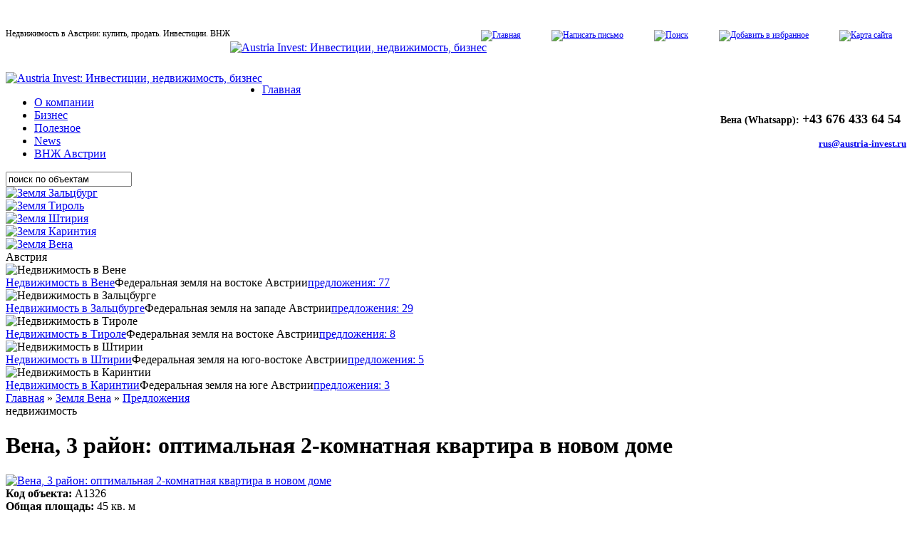

--- FILE ---
content_type: text/html; charset=WINDOWS-1251
request_url: https://www.austria-invest.ru/realty/buying/A1326/
body_size: 8016
content:
<!DOCTYPE html PUBLIC "-//W3C//DTD XHTML 1.0 Transitional//EN" "http://www.w3.org/TR/xhtml1/DTD/xhtml1-transitional.dtd">
<html xmlns="http://www.w3.org/1999/xhtml">
<head>
 
	<meta http-equiv="Content-Type" content="text/html; charset=WINDOWS-1251">
	<meta name='yandex-verification' content='64a5850ab45c6354' />
<meta name="viewport" content="width=device-width, initial-scale=1">
<meta name="google-site-verification" content="gNkLOARe2gEvZmw1KJgl06_vWDe2NXBtzBKHUvmf2KQ" />


<style>
.main{
margin:30px 0px 0px 0px;
}

.warea{
margin:0 auto;
padding-bottom:15px;
}

.warea .header{
font-family:Georgia;
font-size:12px;
}

.header .lft{
float:left;
padding:10px 0px;
}

.header .rght{
float:right;
text-align:right;
padding:12px 20px 0px 0px;
}

.isep{
padding:0px 18px 1px 18px;
}

.info{
padding:25px 0px 0px 0px;
}

.info .logo{
float:left;
}

.info .contacts{
font-family:Georgia;
font-size:14px;
font-weight:bold;
float:right;
padding-top:40px;
text-align:right;
}

.info .contacts span{
display:block;
}

.info .contacts span.phone{
font-size:24px;
}

.info .contacts span.phone b.phone-code{
font-size:18px;
}



</style>



	<meta name="robots" content="all">
	<meta name="keywords" content="Квартира в Вене, квартира в 3 районе Вены, купить квартиру в Вене недорого, недвижимость в Вене, апартамент в Вене купить" />
	<meta name="description" content="Новая квартира в 3 районе Вены, 45 кв. м, 2 комнаты и лоджия" />
	<title>Квартира в 3 районе Вены, новый дом, оптимальная планировка | Austria-Invest</title>
	
	<!--[if lte IE 6]><link rel="stylesheet" type="text/css" media="all" href="/bitrix/templates/austria-invest/styles/ie6.css" /><![endif]-->
	<!--[if IE 6]>
		<script src="/bitrix/templates/austria-invest/scripts/ie6png24.js" async></script>
		<script>
			DD_belatedPNG.fix('.main');
			DD_belatedPNG.fix('.copyrights');
		</script>
	<![endif]-->


<!-- код был тут --!>





</script>


</head>
	
<body class="b-lazy" data-src="/bitrix/templates/austria-invest/images/bgmountains.jpg">
	<div class="container">
	<div class="main">
		<div class="warea">
			<div class="header">
				<div class="lft">Недвижимость в Австрии: купить, продать. Инвестиции. ВНЖ</div>
				<div class="rght">
<a href="/"><img class="b-lazy" data-src="/bitrix/templates/austria-invest/images/ihome.gif" width="11" height="10" alt="Главная" title="Главная" /></a>

	<img src="/bitrix/templates/austria-invest/images/isep.gif" width="1" height="7" class="isep" />

<a href="mailto:rus@austria-invest.ru"><img class="b-lazy" data-src="/bitrix/templates/austria-invest/images/imail.gif" width="12" height="8" alt="Написать письмо" title="Написать письмо" /></a>

	<img src="/bitrix/templates/austria-invest/images/isep.gif" width="1" height="7" class="isep" />

<a href="/search/"><img class="b-lazy" data-src="/bitrix/templates/austria-invest/images/isearch.gif" width="11" height="11" alt="Поиск" title="Поиск" /></a>

	<img src="/bitrix/templates/austria-invest/images/isep.gif" width="1" height="7" class="isep" />

<a href="javascript: window.external.AddFavorite ('http://austria-invest.ru/', 'Austria-Invest: инвестиции, недвижимость, бизнес');"><img class="b-lazy" data-src="/bitrix/templates/austria-invest/images/imap.gif" width="9" height="10" alt="Добавить в избранное" title="Добавить в избранное" /></a>

	<img src="/bitrix/templates/austria-invest/images/isep.gif" width="1" height="7" class="isep" />

<a href="/map/"><img class="b-lazy" data-src="/bitrix/templates/austria-invest/images/map.gif" alt="Карта сайта" title="Карта сайта" /></a>				</div><!-- End of .rght -->
			</div><!-- End of .header -->
			<a href="/realty/buying/A1157/"><img id="slide" class="b-lazy" data-src="/upload/iblock/a55/a55d4891da3ecf3344eea727fe67720c.jpg" width="970" height="212" alt="Austria Invest: Инвестиции, недвижимость, бизнес" title="Austria Invest: Инвестиции, недвижимость, бизнес" /></a>			<div class="info">
				<div class="logo"><a href="/"><img  class="b-lazy" data-src="/bitrix/templates/austria-invest/images/logo.gif" width="383" height="116" alt="Austria Invest: Инвестиции, недвижимость, бизнес" title="Austria Invest: Инвестиции, недвижимость, бизнес" /></a></div>
				<div class="contacts">
<br /> Вена (Whatsapp): <font size="4"> +43 676 433 64 54</font>
  
<br />
 <br />
<div><font size="2"><a href="mailto:rus@austria-invest.ru" >rus@austria-invest.ru</a></font></div>
</div>
			</div><!-- End of .info -->
			<div class="spacer"><!-- --></div>
			<div class="topmenu">
				<div class="spacer"><!-- --></div>

				<div class="items">
				<ul>
					<li class="first"><a href="/index.php">Главная</a></li>
					<li><a href="/company/">О компании</a></li>
					<li><a href="/investments/realty/">Бизнес</a></li>
					<li><a href="/useful/">Полезное</a></li>
					<li><a href="/news/">News</a></li>
					<li><a href="/residenceAustria/">ВНЖ Австрии</a></li>
				</ul>
				</div><!-- End of .items -->
 
				<div class="search"><form action="/objsearch/" method="get"><input type="hidden" name="goSearch" value="Y"><input type="text" name="ST" value="поиск по объектам" onfocus="if (this.value == 'поиск по объектам') this.value='';" onblur="if (this.value == '') this.value = 'поиск по объектам';" /></form></div>
				<div class="spacer"><!-- --></div>
			</div><!-- End of .topmenu -->
			<div class="content">
				<div class="lft">
					<div class="map">
						<div class="flag"><!-- --></div>
						<div class="land_zalcburg"><a href="/land/salzburg/"><img class="b-lazy" data-src="/bitrix/templates/austria-invest/images/land_zalcburg.png" width="16" height="30" alt="Земля Зальцбург" title="Земля Зальцбург" class="png" /></a></div>
						<div class="land_tirol"><a href="/land/tirol/"><img class="b-lazy" data-src="/bitrix/templates/austria-invest/images/land_tirol.png" width="21" height="24" alt="Земля Тироль" title="Земля Тироль" class="png" /></a></div>
						<div class="land_shtiria"><a href="/land/steiermark/"><img class="b-lazy" data-src="/bitrix/templates/austria-invest/images/land_shtiria.png" width="19" height="33" alt="Земля Штирия" title="Земля Штирия" class="png" /></a></div>
						<div class="land_karintia"><a href="/land/karnten/"><img class="b-lazy" data-src="/bitrix/templates/austria-invest/images/land_karintia.png" width="23" height="22" alt="Земля Каринтия" title="Земля Каринтия" class="png" /></a></div>
						<div class="land_wien"><a href="/land/wien/"><img class="b-lazy" data-src="/bitrix/templates/austria-invest/images/land_wien.png" width="21" height="24" alt="Земля Вена" title="Земля Вена" class="png" /></a></div>
					</div><!-- End of .map -->
					<div class="scap">Австрия</div>


					<div class="land">
						<div class="spacer"><!-- --></div>
						<div class="pic"><img src="/bitrix/templates/austria-invest/images/lnd_wien.jpg" alt="Недвижимость в Вене" title="Недвижимость в Вене" /></div>
						<div class="text"><span class="capt"><a href="/land/wien/">Недвижимость в Вене</a></span>Федеральная земля на востоке Австрии<span class="offers"><a href="/vienna-estate/">предложения: 77</a></span></div>
						<div class="spacer"><!-- --></div>
					</div><!-- End of .land -->

					<div class="land">
						<div class="spacer"><!-- --></div>
						<div class="pic"><img src="/bitrix/templates/austria-invest/images/lnd_zalcburg.jpg" alt="Недвижимость в Зальцбурге" title="Недвижимость в Зальцбурге" /></div>
						<div class="text"><span class="capt"><a href="/land/salzburg/">Недвижимость в Зальцбурге</a></span>Федеральная земля на западе Австрии<span class="offers"><a href="/salzburg-estate/">предложения: 29</a></span></div>
						<div class="spacer"><!-- --></div>
					</div><!-- End of .land -->

					<div class="land">
						<div class="spacer"><!-- --></div>
						<div class="pic"><img src="/bitrix/templates/austria-invest/images/lnd_tirol.jpg" alt="Недвижимость в Тироле" title="Недвижимость в Тироле" /></div>
						<div class="text"><span class="capt"><a href="/land/tirol/">Недвижимость в Тироле</a></span>Федеральная земля на востоке Австрии<span class="offers"><a href="/tyrol-estate/">предложения: 8</a></span></div>
						<div class="spacer"><!-- --></div>
					</div><!-- End of .land -->

					<div class="land">
						<div class="spacer"><!-- --></div>
						<div class="pic"><img src="/bitrix/templates/austria-invest/images/lnd_shtiria.jpg" alt="Недвижимость в Штирии" title="Недвижимость в Штирии" /></div>
						<div class="text"><span class="capt"><a href="/land/steiermark/">Недвижимость в Штирии</a></span>Федеральная земля на юго-востоке Австрии<span class="offers"><a href="/styria-estate/">предложения: 5</a></span></div>
						<div class="spacer"><!-- --></div>
					</div><!-- End of .land -->

					<div class="land">
						<div class="spacer"><!-- --></div>
						<div class="pic"><img src="/bitrix/templates/austria-invest/images/lnd_karintia.jpg" alt="Недвижимость в Каринтии" title="Недвижимость в Каринтии" /></div>
						<div class="text"><span class="capt"><a href="/land/karnten/">Недвижимость в Каринтии</a></span>Федеральная земля на юге Австрии<span class="offers"><a href="/carinthia-estate/">предложения: 3</a></span></div>
						<div class="spacer"><!-- --></div>
					</div><!-- End of .land -->


<!--noindex-->



<!--/noindex-->
<div class="line"><!-- --></div>
				</div><!-- End of .lft -->
				<div class="cntr">
	<div class="nav-chain">
		<a href="/">Главная</a> » <a href="/land/wien/">Земля Вена</a> » <a href="/vienna-estate/">Предложения</a>	</div>
	


<div class="obtype">недвижимость</div>

<h1>Вена, 3 район: оптимальная 2-комнатная квартира в новом доме</h1>
<div class="obimg"><a href="/upload/iblock/769/7691e1cf973d5291e90a69922373ed42.jpg" rel="lightbox" title="Вена, 3 район: оптимальная 2-комнатная квартира в новом доме"><img class="b-lazy" data-src="/image.thumb.php?fn=/upload/iblock/769/7691e1cf973d5291e90a69922373ed42.jpg&w=250" width="250" alt="Вена, 3 район: оптимальная 2-комнатная квартира в новом доме" title="Вена, 3 район: оптимальная 2-комнатная квартира в новом доме" /></a></div>
<div class="obinfo">
	<strong>Код объекта: </strong>A1326<br />

	<strong>Общая площадь: </strong>45 кв. м <br />

	<strong>Стоимость м<sup>2</sup>: </strong>€8.533<br />


		<strong>Земля: </strong>Вена - Wien<br />

		<strong>Город: </strong>Вена<br />

		<strong>Тип объекта: </strong>Жилая			»  Апартаменты			<br />
		<strong>Количество спален: </strong>1<br />
<div class="obprice">€384,8 тыс.</div>
</div>
<div class="spacer"><!-- --></div>

<a href="/upload/iblock/735/7356718bb6068d763b7ccf95dee1e931.jpg" rel="lightbox[1768267448.7291]" title="Квартира в Вене, 3 район - кухня-гостиная "><img class="b-lazy" data-src="/image.thumb.php?fn=/upload/iblock/735/7356718bb6068d763b7ccf95dee1e931.jpg&w=148&h=88" width="148" height="88" alt="Квартира в Вене, 3 район - кухня-гостиная " title="Квартира в Вене, 3 район - кухня-гостиная " class="photoimg" /></a>
<a href="/upload/iblock/a33/a33d3cbcfd7651c6d2a39080804c3bd7.jpg" rel="lightbox[1768267448.7291]" title="Квартира в Вене, 3 район - кухня-гостиная новый ракурс"><img class="b-lazy" data-src="/image.thumb.php?fn=/upload/iblock/a33/a33d3cbcfd7651c6d2a39080804c3bd7.jpg&w=148&h=88" width="148" height="88" alt="Квартира в Вене, 3 район - кухня-гостиная новый ракурс" title="Квартира в Вене, 3 район - кухня-гостиная новый ракурс" class="photoimg" /></a>
<a href="/upload/iblock/4f6/4f6564a53cf2f9c5483d9f6225eb1d10.jpg" rel="lightbox[1768267448.7291]" title="Квартира в Вене, 3 район - вид из гостиной во двор"><img class="b-lazy" data-src="/image.thumb.php?fn=/upload/iblock/4f6/4f6564a53cf2f9c5483d9f6225eb1d10.jpg&w=148&h=88" width="148" height="88" alt="Квартира в Вене, 3 район - вид из гостиной во двор" title="Квартира в Вене, 3 район - вид из гостиной во двор" class="photoimg" /></a>
<a href="/upload/iblock/f4a/f4a5f735c8d5395207a45eb7787dd304.jpg" rel="lightbox[1768267448.7291]" title="Квартира в Вене, 3 район - так выглядит библиотека в новом доме"><img class="b-lazy" data-src="/image.thumb.php?fn=/upload/iblock/f4a/f4a5f735c8d5395207a45eb7787dd304.jpg&w=148&h=88" width="148" height="88" alt="Квартира в Вене, 3 район - так выглядит библиотека в новом доме" title="Квартира в Вене, 3 район - так выглядит библиотека в новом доме" class="photoimg" /></a>
<a href="/upload/iblock/663/663ef5e6231f56b1520a72f439be174c.jpg" rel="lightbox[1768267448.7291]" title="Квартира в Вене, 3 район - спальня"><img class="b-lazy" data-src="/image.thumb.php?fn=/upload/iblock/663/663ef5e6231f56b1520a72f439be174c.jpg&w=148&h=88" width="148" height="88" alt="Квартира в Вене, 3 район - спальня" title="Квартира в Вене, 3 район - спальня" class="photoimg" /></a>
<a href="/upload/iblock/581/581a6f59d9aad929d677728dd24487cd.jpg" rel="lightbox[1768267448.7291]" title="Квартира в Вене, 3 район - 8-метровая лоджия"><img class="b-lazy" data-src="/image.thumb.php?fn=/upload/iblock/581/581a6f59d9aad929d677728dd24487cd.jpg&w=148&h=88" width="148" height="88" alt="Квартира в Вене, 3 район - 8-метровая лоджия" title="Квартира в Вене, 3 район - 8-метровая лоджия" class="photoimg" /></a>
<div class="spacer"><!-- --></div>
<!--noindex-->
<script type="text/javascript" src="//yandex.st/share/share.js" charset="utf-8"></script>
<div class="yashare-auto-init" style="text-align:right;" data-yashareL10n="ru" data-yashareType="button" data-yashareQuickServices="yaru,vkontakte,facebook,twitter,odnoklassniki,moimir,lj,moikrug,gplus"></div>
<!--/noindex-->

<div class="obdetail">

<div><b>Описание</b></div>
Квартира расположена на 4 этаже высотного дома (построен 2021 г.) и представляет принципиально новую концепцию современного венского жилья: комфортную для жизни и удобную для работы. Разумная планировка, панорамные окна и высокие потолки (2,8 м) визуально расширяют пространство, наполняя его светом и энергией.
<br />

<br />
<i>Планировка венской квартиры</i>: гостиная с оборудованной кухней (26 кв. м), спальня (12 кв. м), ванная комната с окном, а также 8-метровая лоджия. 
<br />
Отделка квартиры в 3-м районе Вены: теплые полы, паркет, полностью оборудованная ванная комната (с душевой кабиной, умывальниками, унитаз), оборудованная техникой Siemens кухня.
<br />
Высота потолков &ndash; 2,8 м.
<br />
Коммунальные расходы – &euro;194 в месяц.
<br />

<br />
В доме – консьерж-сервис, библиотека с барной стойкой (она же выполняет функцию переговорной, &laquo;коворкинговой&raquo; и гостевой), смотровая площадка, помещения для вечеринок и барбекю, на крыше есть даже бассейн с террасой, постирочная (там установлены стиральные машины).
<br />
Под домом находится двухуровневый гараж. Парковочное место стоит дополнительные €50 тыс.
<br />

<br />
<b>Расположение</b>
<br />
<a href="/land/wien/land.php" >Третий районы (Landstra&szlig;e)</a> – один из центральных в Вене. Он начинается от Гюртеля (G&uuml;rtel) и Хауптбанхофа (Hauptbahnhof) и упирается в торговый центр Wien Mitte и городской парк (Stadtpark), граничащий с Первый венским районом. В Третьем районе расположены: дворцово-парковый комплекс Belvedere, российское посольство и русская православная церковь, итальянский культурный центр, знаменитый дом и музей самого необычного австрийского художника Фриденсрайха Хундертвассера, роскошный дворец графа Разумовского, служившего здесь послом Российской империи в начале XIX в.
<br />

<br />
<b>Расстояния</b>
<br />
Станция метро (U3 Schlachthausgasse) и трамвайная остановка – 500 м. 
<br />
Prater – напротив, через Дунайский канал.
<br />
Дорога до Schwedenplatz занимает 20 мин., до Hauptbahnhof – 15 мин.
<br />
В радиусе 500 м также располагаются супермаркеты Billa, SPAR, Bipa, фитнес-клуб, несколько ресторанчиков и кофеен, отделения банков, почты, врачебные кабинеты.
<br />

<br />

<br />
<a href="/useful/U0001/" >Дополнительные расходы при покупке квартиры в Вене</a> 
<br />

<br />
<i>Дополнительная информация - по запросу. 
  <br />
Услуги Austria-Invest по сопровождению сделки оговариваются лично с каждым покупателем</i>
<br />

<br />
<a href="http://instagram.com/austriainvest/" >О современной архитектуре и недвижимости Вены читайте в нашем Инстаграм</a>
<br />

<br />
</div>




<div class="spacer" style="height:30px;"><!-- --></div>
<h2>Дополнительная информация</h2>



<form name="SIMPLE_FORM_2" action="/realty/buying/A1326/" method="POST" enctype="multipart/form-data"><input type="hidden" name="sessid" id="sessid" value="84785c527060e994e2b54bbb146c3c2f" /><input type="hidden" name="WEB_FORM_ID" value="2" />
			<div class="formdiv">
											<div class="fdline">
					<label>Код объекта<font color='red'><span class='form-required starrequired'>*</span></font></label>
										<input type="text"  class="inputtext"  name="form_text_8" value="A1326" size="0" />				</div>
											<div class="fdline">
					<label>Ф.И.О<font color='red'><span class='form-required starrequired'>*</span></font></label>
										<input type="text"  class="inputtext"  name="form_text_9" value="" size="0" />				</div>
											<div class="fdline">
					<label>Адрес электронной почты<font color='red'><span class='form-required starrequired'>*</span></font></label>
										<input type="text"  class="inputtext"  name="form_email_10" value="" size="0" />				</div>
											<div class="fdline">
					<label>Контактные телефоны<font color='red'><span class='form-required starrequired'>*</span></font></label>
										<input type="text"  class="inputtext"  name="form_text_11" value="" size="0" />				</div>
											<div class="fdline">
					<label>Текст сообщения<font color='red'><span class='form-required starrequired'>*</span></font></label>
										<textarea name="form_textarea_15" cols="40" rows="5"  class="inputtextarea" ></textarea>				</div>
	              <div class="fdline">
<label>&nbsp;</label>
                <div class="g-recaptcha" data-sitekey="6Ldch40UAAAAAG159xyeOk051g2uRSdhlRpO6PV-"></div>
                
                </div>
                
				<p class="mainfields"><font color='red'><span class='form-required starrequired'>*</span></font> - Поля, обязательные для заполнения</p>
				
				<input  type="submit" name="web_form_submit" class="button" value="Отправить" />

			</div>
</form>

	<br /><br />
	<h3>Вас также могут заинтересовать</h3>
									<div class="indobj1">
				<a href="/realty/rent/A1329/"><img class="b-lazy" data-src="/image.thumb.php?fn=/upload/iblock/300/300f8e56066c9184bdf043ebc0eb5457.jpg&w=250&h=150" width="250" height="150" alt="Вена, 6 район: современная 4-комнатная квартира на крыше дворца" title="Вена, 6 район: современная 4-комнатная квартира на крыше дворца" /></a>
		<div class="otype">недвижимость</div>
		<div class="otitle"><a href="/realty/rent/A1329/">Вена, 6 район: современная 4-комнатная квартира на крыше дворца</a></div>
		<span class="price">€1,849 млн</span>
					</div><!-- End of .indobj1 -->
										<div class="indobj2">
				<a href="/realty/buying/A1345/"><img class="b-lazy" data-src="/image.thumb.php?fn=/upload/iblock/45b/45b545a270bf23d76ae4acc3ac296b01.jpg&w=250&h=150" width="250" height="150" alt="Вена, 9 район: 6-комнатная квартира с балконами после реконструкции" title="Вена, 9 район: 6-комнатная квартира с балконами после реконструкции" /></a>
		<div class="otype">недвижимость</div>
		<div class="otitle"><a href="/realty/buying/A1345/">Вена, 9 район: 6-комнатная квартира с балконами после реконструкции</a></div>
		<span class="price">€2,6 млн   </span>
					</div><!-- End of .indobj2 -->
			<div class="spacer"><!-- --></div>
										<div class="indobj1">
				<a href="/realty/buying/A1155/"><img class="b-lazy" data-src="/image.thumb.php?fn=/upload/iblock/711/71166b0c16cf51f62513d4bfc988b9a2.jpg&w=250&h=150" width="250" height="150" alt="Вена, 19 район: апартамент с видом на виноградники, 3 спальни" title="Вена, 19 район: апартамент с видом на виноградники, 3 спальни" /></a>
		<div class="otype">недвижимость</div>
		<div class="otitle"><a href="/realty/buying/A1155/">Вена, 19 район: апартамент с видом на виноградники, 3 спальни</a></div>
		<span class="price">€877,8 тыс.</span>
					</div><!-- End of .indobj1 -->
										<div class="indobj2">
				<a href="/realty/buying/A1342/"><img class="b-lazy" data-src="/image.thumb.php?fn=/upload/iblock/879/879904fea047088db5fcb8678690645d.jpg&w=250&h=150" width="250" height="150" alt="Вена, 16 район: просторная квартира с террасой, 2 комнаты" title="Вена, 16 район: просторная квартира с террасой, 2 комнаты" /></a>
		<div class="otype">недвижимость</div>
		<div class="otitle"><a href="/realty/buying/A1342/">Вена, 16 район: просторная квартира с террасой, 2 комнаты</a></div>
		<span class="price">€605 тыс</span>
					</div><!-- End of .indobj2 -->
			<div class="spacer"><!-- --></div>
				<div class="tolist"><a href="/realty/buying/">К списку недвижимости</a></div>
<!-- noindex -->
	<script type="text/javascript" src="//yandex.st/share/share.js" charset="utf-8"></script>
	<div class="yashare-auto-init" data-yasharel10n="ru" data-yasharetype="button" data-yasharequickservices="yaru,vkontakte,facebook,twitter,odnoklassniki,moimir,lj,moikrug,gplus"></div>
<!-- /noindex -->

				</div><!-- End of .cntr -->
				<div class="rght">
					<div class="scap">Каталог объектов</div>

					<div class="rightmenu">
						<div class="item menu-selected"><a href="/realty/buying/">ПРОДАЖА ДОМОВ И КВАРТИР</a></div>
						<div class="item"><a href="/investments/projects/">ПРОДАЖА ОТЕЛЕЙ</a></div>
						<div class="item"><a href="/investments/realty/">КОММЕРЧЕСКАЯ НЕДВИЖИМОСТЬ</a></div>
						<div class="item"><a href="/investments/houses/">ДОХОДНЫЕ ДОМА</a></div>
					</div><!-- End of .rightmenu -->
					<div class="scap">Статьи</div>
                    
					<div class="rightmenu">
						<div class="item"><a href="/realty/residence/">START-UP виза/ ВНЖ для бизнеса</a></div>
						<div class="item"><a href="/realty/registration/">Процедура оформления</a></div>
						<div class="item"><a href="/realty/invest_houses/">Как купить доходный дом в Вене?</a></div>
						<div class="item"><a href="/realty/taxes/">Налоги в Австрии</a></div>
						<div class="item"><a href="/realty/invest_austria/">Инвестиции в Австрию: что выгодно?</a></div>
						<div class="item"><a href="/realty/passive_investor/">Купить бизнес в Австрии для пассивных инвестиций</a></div>
					</div><!-- End of .rightmenu -->
 

					<div class="links">
						<div class="item"><a href="/contacts/feedback/" class="red">Отправить запрос</a></div>
						<div class="item"><a href="/links/">Полезные ссылки</a></div>
						<div class="item"><a href=""></a></div>
					</div><!-- End of .links -->

			
<script type="text/javascript">document.write('<!--noindex--><a href="http://book.austria-invest.ru/" target="_blank" rel="nofollow"><img class="b-lazy" data-src="/upload/iblock/b88/b888796fd62a37aed73e330dab29e069.png" width="200" height="289" alt="Отель в австрии" title="Отель в австрии" class="advert" /></a><!--/noindex-->');</script>
 
				<div class="hlayer"><a href="/bitrix/">bx</a></div>
				</div><!-- End of .rght -->
			</div><!-- End of .content -->
			<div class="spacer"><!-- --></div>
			
			
									
								
				
			
					</div><!-- End of .warea -->
	</div><!-- End of .main -->
	<div class="copyrights">
		<div class="warea">
			<div class="doubleline"><!-- --></div>
			<div class="company">© 2009-2025 | Недвижимость в Австрии   <br>
+43 676 433 64 54 (Ru, En, De) 

 <!--noindex--><!--googleoff: index-->



<!--googleon: index--><!--/noindex--></span></div><div class="hlayer"><a href="/bitrix/">bx</a></div>
<noindex>
			<div class="counters"><!--LiveInternet counter--><script type="text/javascript">document.write("<a href='http://www.liveinternet.ru/click' target=_blank><img src='http://counter.yadro.ru/hit?t14.2;r" + escape(document.referrer) + ((typeof(screen)=="undefined")?"":";s"+screen.width+"*"+screen.height+"*"+(screen.colorDepth?screen.colorDepth:screen.pixelDepth)) + ";u" + escape(document.URL) +";i" + escape("Жж"+document.title.substring(0,80)) + ";" + Math.random() + "' border=0 width=88 height=31 alt='' title='LiveInternet: показано число просмотров за 24 часа, посетителей за 24 часа и за сегодня'><\/a>")</script><!--/LiveInternet-->






<!-- Yandex.Metrika informer -->
<a href="https://metrika.yandex.ru/stat/?id=15902848&amp;from=informer"
target="_blank" rel="nofollow"><img src="https://informer.yandex.ru/informer/15902848/3_1_FFFFFFFF_EFEFEFFF_0_pageviews"
style="width:88px; height:31px; border:0;" alt="Яндекс.Метрика" title="Яндекс.Метрика: данные за сегодня (просмотры, визиты и уникальные посетители)" class="ym-advanced-informer" data-cid="15902848" data-lang="ru" /></a>
<!-- /Yandex.Metrika informer -->

<!-- Yandex.Metrika counter -->
<script type="text/javascript" >
   (function(m,e,t,r,i,k,a){m[i]=m[i]||function(){(m[i].a=m[i].a||[]).push(arguments)};
   m[i].l=1*new Date();k=e.createElement(t),a=e.getElementsByTagName(t)[0],k.async=1,k.src=r,a.parentNode.insertBefore(k,a)})
   (window, document, "script", "https://mc.yandex.ru/metrika/tag.js", "ym");

   ym(15902848, "init", {
        clickmap:true,
        trackLinks:true,
        accurateTrackBounce:true,
        webvisor:true
   });
</script>
<noscript><div><img src="https://mc.yandex.ru/watch/15902848" style="position:absolute; left:-9999px;" alt="" /></div></noscript>
<!-- /Yandex.Metrika counter -->

<script>
  (function(i,s,o,g,r,a,m){i['GoogleAnalyticsObject']=r;i[r]=i[r]||function(){
  (i[r].q=i[r].q||[]).push(arguments)},i[r].l=1*new Date();a=s.createElement(o),
  m=s.getElementsByTagName(o)[0];a.async=1;a.src=g;m.parentNode.insertBefore(a,m)
  })(window,document,'script','//www.google-analytics.com/analytics.js','ga');

  ga('create', 'UA-58595412-1', 'auto');
  ga('send', 'pageview');

</script>

</noindex></div>


			<div class="spacer"><!-- --></div>

		</div><!-- End of .warea -->
	</div><!-- End of .copyrights -->
	</div><!-- End of .container -->
	<div class="spacer"><!-- --></div>



<link href="/bitrix/templates/austria-invest/components/bitrix/news.detail/object/style.css?1705764215" type="text/css" rel="stylesheet" />
<link href="/bitrix/templates/austria-invest/components/bitrix/news.list/photoalbum/style.css?1705764215" type="text/css" rel="stylesheet" />
<link href="/bitrix/templates/austria-invest/components/bitrix/form.result.new/object/style.css?1705764215" type="text/css" rel="stylesheet" />
<link href="/bitrix/templates/austria-invest/styles.css" type="text/css" rel="stylesheet" />
<link href="/bitrix/templates/austria-invest/template_styles.css" type="text/css" rel="stylesheet" />

<script src='https://www.google.com/recaptcha/api.js'></script>
<script src="/bitrix/templates/austria-invest/scripts/1.js" ></script>
<script src="/bitrix/templates/austria-invest/scripts/2.js" ></script>

	<script>
    window.bLazy = new Blazy({
		container: '.container',
		success: function(element){
			console.log("Element loaded: ", element.nodeName);
		}
	});
	</script>


<link rel="stylesheet" href="/bitrix/lightbox/css/lightbox.css" type="text/css" media="screen" />
<script type="text/javascript" src="/bitrix/lightbox/js/lb.js" async></script>
<script type="text/javascript" src="/bitrix/components/bitrix/player/mediaplayer/flvscript.js" async></script>
</body>
</html>


--- FILE ---
content_type: text/html; charset=utf-8
request_url: https://www.google.com/recaptcha/api2/anchor?ar=1&k=6Ldch40UAAAAAG159xyeOk051g2uRSdhlRpO6PV-&co=aHR0cHM6Ly93d3cuYXVzdHJpYS1pbnZlc3QucnU6NDQz&hl=en&v=9TiwnJFHeuIw_s0wSd3fiKfN&size=normal&anchor-ms=20000&execute-ms=30000&cb=3ienooavbkpv
body_size: 49063
content:
<!DOCTYPE HTML><html dir="ltr" lang="en"><head><meta http-equiv="Content-Type" content="text/html; charset=UTF-8">
<meta http-equiv="X-UA-Compatible" content="IE=edge">
<title>reCAPTCHA</title>
<style type="text/css">
/* cyrillic-ext */
@font-face {
  font-family: 'Roboto';
  font-style: normal;
  font-weight: 400;
  font-stretch: 100%;
  src: url(//fonts.gstatic.com/s/roboto/v48/KFO7CnqEu92Fr1ME7kSn66aGLdTylUAMa3GUBHMdazTgWw.woff2) format('woff2');
  unicode-range: U+0460-052F, U+1C80-1C8A, U+20B4, U+2DE0-2DFF, U+A640-A69F, U+FE2E-FE2F;
}
/* cyrillic */
@font-face {
  font-family: 'Roboto';
  font-style: normal;
  font-weight: 400;
  font-stretch: 100%;
  src: url(//fonts.gstatic.com/s/roboto/v48/KFO7CnqEu92Fr1ME7kSn66aGLdTylUAMa3iUBHMdazTgWw.woff2) format('woff2');
  unicode-range: U+0301, U+0400-045F, U+0490-0491, U+04B0-04B1, U+2116;
}
/* greek-ext */
@font-face {
  font-family: 'Roboto';
  font-style: normal;
  font-weight: 400;
  font-stretch: 100%;
  src: url(//fonts.gstatic.com/s/roboto/v48/KFO7CnqEu92Fr1ME7kSn66aGLdTylUAMa3CUBHMdazTgWw.woff2) format('woff2');
  unicode-range: U+1F00-1FFF;
}
/* greek */
@font-face {
  font-family: 'Roboto';
  font-style: normal;
  font-weight: 400;
  font-stretch: 100%;
  src: url(//fonts.gstatic.com/s/roboto/v48/KFO7CnqEu92Fr1ME7kSn66aGLdTylUAMa3-UBHMdazTgWw.woff2) format('woff2');
  unicode-range: U+0370-0377, U+037A-037F, U+0384-038A, U+038C, U+038E-03A1, U+03A3-03FF;
}
/* math */
@font-face {
  font-family: 'Roboto';
  font-style: normal;
  font-weight: 400;
  font-stretch: 100%;
  src: url(//fonts.gstatic.com/s/roboto/v48/KFO7CnqEu92Fr1ME7kSn66aGLdTylUAMawCUBHMdazTgWw.woff2) format('woff2');
  unicode-range: U+0302-0303, U+0305, U+0307-0308, U+0310, U+0312, U+0315, U+031A, U+0326-0327, U+032C, U+032F-0330, U+0332-0333, U+0338, U+033A, U+0346, U+034D, U+0391-03A1, U+03A3-03A9, U+03B1-03C9, U+03D1, U+03D5-03D6, U+03F0-03F1, U+03F4-03F5, U+2016-2017, U+2034-2038, U+203C, U+2040, U+2043, U+2047, U+2050, U+2057, U+205F, U+2070-2071, U+2074-208E, U+2090-209C, U+20D0-20DC, U+20E1, U+20E5-20EF, U+2100-2112, U+2114-2115, U+2117-2121, U+2123-214F, U+2190, U+2192, U+2194-21AE, U+21B0-21E5, U+21F1-21F2, U+21F4-2211, U+2213-2214, U+2216-22FF, U+2308-230B, U+2310, U+2319, U+231C-2321, U+2336-237A, U+237C, U+2395, U+239B-23B7, U+23D0, U+23DC-23E1, U+2474-2475, U+25AF, U+25B3, U+25B7, U+25BD, U+25C1, U+25CA, U+25CC, U+25FB, U+266D-266F, U+27C0-27FF, U+2900-2AFF, U+2B0E-2B11, U+2B30-2B4C, U+2BFE, U+3030, U+FF5B, U+FF5D, U+1D400-1D7FF, U+1EE00-1EEFF;
}
/* symbols */
@font-face {
  font-family: 'Roboto';
  font-style: normal;
  font-weight: 400;
  font-stretch: 100%;
  src: url(//fonts.gstatic.com/s/roboto/v48/KFO7CnqEu92Fr1ME7kSn66aGLdTylUAMaxKUBHMdazTgWw.woff2) format('woff2');
  unicode-range: U+0001-000C, U+000E-001F, U+007F-009F, U+20DD-20E0, U+20E2-20E4, U+2150-218F, U+2190, U+2192, U+2194-2199, U+21AF, U+21E6-21F0, U+21F3, U+2218-2219, U+2299, U+22C4-22C6, U+2300-243F, U+2440-244A, U+2460-24FF, U+25A0-27BF, U+2800-28FF, U+2921-2922, U+2981, U+29BF, U+29EB, U+2B00-2BFF, U+4DC0-4DFF, U+FFF9-FFFB, U+10140-1018E, U+10190-1019C, U+101A0, U+101D0-101FD, U+102E0-102FB, U+10E60-10E7E, U+1D2C0-1D2D3, U+1D2E0-1D37F, U+1F000-1F0FF, U+1F100-1F1AD, U+1F1E6-1F1FF, U+1F30D-1F30F, U+1F315, U+1F31C, U+1F31E, U+1F320-1F32C, U+1F336, U+1F378, U+1F37D, U+1F382, U+1F393-1F39F, U+1F3A7-1F3A8, U+1F3AC-1F3AF, U+1F3C2, U+1F3C4-1F3C6, U+1F3CA-1F3CE, U+1F3D4-1F3E0, U+1F3ED, U+1F3F1-1F3F3, U+1F3F5-1F3F7, U+1F408, U+1F415, U+1F41F, U+1F426, U+1F43F, U+1F441-1F442, U+1F444, U+1F446-1F449, U+1F44C-1F44E, U+1F453, U+1F46A, U+1F47D, U+1F4A3, U+1F4B0, U+1F4B3, U+1F4B9, U+1F4BB, U+1F4BF, U+1F4C8-1F4CB, U+1F4D6, U+1F4DA, U+1F4DF, U+1F4E3-1F4E6, U+1F4EA-1F4ED, U+1F4F7, U+1F4F9-1F4FB, U+1F4FD-1F4FE, U+1F503, U+1F507-1F50B, U+1F50D, U+1F512-1F513, U+1F53E-1F54A, U+1F54F-1F5FA, U+1F610, U+1F650-1F67F, U+1F687, U+1F68D, U+1F691, U+1F694, U+1F698, U+1F6AD, U+1F6B2, U+1F6B9-1F6BA, U+1F6BC, U+1F6C6-1F6CF, U+1F6D3-1F6D7, U+1F6E0-1F6EA, U+1F6F0-1F6F3, U+1F6F7-1F6FC, U+1F700-1F7FF, U+1F800-1F80B, U+1F810-1F847, U+1F850-1F859, U+1F860-1F887, U+1F890-1F8AD, U+1F8B0-1F8BB, U+1F8C0-1F8C1, U+1F900-1F90B, U+1F93B, U+1F946, U+1F984, U+1F996, U+1F9E9, U+1FA00-1FA6F, U+1FA70-1FA7C, U+1FA80-1FA89, U+1FA8F-1FAC6, U+1FACE-1FADC, U+1FADF-1FAE9, U+1FAF0-1FAF8, U+1FB00-1FBFF;
}
/* vietnamese */
@font-face {
  font-family: 'Roboto';
  font-style: normal;
  font-weight: 400;
  font-stretch: 100%;
  src: url(//fonts.gstatic.com/s/roboto/v48/KFO7CnqEu92Fr1ME7kSn66aGLdTylUAMa3OUBHMdazTgWw.woff2) format('woff2');
  unicode-range: U+0102-0103, U+0110-0111, U+0128-0129, U+0168-0169, U+01A0-01A1, U+01AF-01B0, U+0300-0301, U+0303-0304, U+0308-0309, U+0323, U+0329, U+1EA0-1EF9, U+20AB;
}
/* latin-ext */
@font-face {
  font-family: 'Roboto';
  font-style: normal;
  font-weight: 400;
  font-stretch: 100%;
  src: url(//fonts.gstatic.com/s/roboto/v48/KFO7CnqEu92Fr1ME7kSn66aGLdTylUAMa3KUBHMdazTgWw.woff2) format('woff2');
  unicode-range: U+0100-02BA, U+02BD-02C5, U+02C7-02CC, U+02CE-02D7, U+02DD-02FF, U+0304, U+0308, U+0329, U+1D00-1DBF, U+1E00-1E9F, U+1EF2-1EFF, U+2020, U+20A0-20AB, U+20AD-20C0, U+2113, U+2C60-2C7F, U+A720-A7FF;
}
/* latin */
@font-face {
  font-family: 'Roboto';
  font-style: normal;
  font-weight: 400;
  font-stretch: 100%;
  src: url(//fonts.gstatic.com/s/roboto/v48/KFO7CnqEu92Fr1ME7kSn66aGLdTylUAMa3yUBHMdazQ.woff2) format('woff2');
  unicode-range: U+0000-00FF, U+0131, U+0152-0153, U+02BB-02BC, U+02C6, U+02DA, U+02DC, U+0304, U+0308, U+0329, U+2000-206F, U+20AC, U+2122, U+2191, U+2193, U+2212, U+2215, U+FEFF, U+FFFD;
}
/* cyrillic-ext */
@font-face {
  font-family: 'Roboto';
  font-style: normal;
  font-weight: 500;
  font-stretch: 100%;
  src: url(//fonts.gstatic.com/s/roboto/v48/KFO7CnqEu92Fr1ME7kSn66aGLdTylUAMa3GUBHMdazTgWw.woff2) format('woff2');
  unicode-range: U+0460-052F, U+1C80-1C8A, U+20B4, U+2DE0-2DFF, U+A640-A69F, U+FE2E-FE2F;
}
/* cyrillic */
@font-face {
  font-family: 'Roboto';
  font-style: normal;
  font-weight: 500;
  font-stretch: 100%;
  src: url(//fonts.gstatic.com/s/roboto/v48/KFO7CnqEu92Fr1ME7kSn66aGLdTylUAMa3iUBHMdazTgWw.woff2) format('woff2');
  unicode-range: U+0301, U+0400-045F, U+0490-0491, U+04B0-04B1, U+2116;
}
/* greek-ext */
@font-face {
  font-family: 'Roboto';
  font-style: normal;
  font-weight: 500;
  font-stretch: 100%;
  src: url(//fonts.gstatic.com/s/roboto/v48/KFO7CnqEu92Fr1ME7kSn66aGLdTylUAMa3CUBHMdazTgWw.woff2) format('woff2');
  unicode-range: U+1F00-1FFF;
}
/* greek */
@font-face {
  font-family: 'Roboto';
  font-style: normal;
  font-weight: 500;
  font-stretch: 100%;
  src: url(//fonts.gstatic.com/s/roboto/v48/KFO7CnqEu92Fr1ME7kSn66aGLdTylUAMa3-UBHMdazTgWw.woff2) format('woff2');
  unicode-range: U+0370-0377, U+037A-037F, U+0384-038A, U+038C, U+038E-03A1, U+03A3-03FF;
}
/* math */
@font-face {
  font-family: 'Roboto';
  font-style: normal;
  font-weight: 500;
  font-stretch: 100%;
  src: url(//fonts.gstatic.com/s/roboto/v48/KFO7CnqEu92Fr1ME7kSn66aGLdTylUAMawCUBHMdazTgWw.woff2) format('woff2');
  unicode-range: U+0302-0303, U+0305, U+0307-0308, U+0310, U+0312, U+0315, U+031A, U+0326-0327, U+032C, U+032F-0330, U+0332-0333, U+0338, U+033A, U+0346, U+034D, U+0391-03A1, U+03A3-03A9, U+03B1-03C9, U+03D1, U+03D5-03D6, U+03F0-03F1, U+03F4-03F5, U+2016-2017, U+2034-2038, U+203C, U+2040, U+2043, U+2047, U+2050, U+2057, U+205F, U+2070-2071, U+2074-208E, U+2090-209C, U+20D0-20DC, U+20E1, U+20E5-20EF, U+2100-2112, U+2114-2115, U+2117-2121, U+2123-214F, U+2190, U+2192, U+2194-21AE, U+21B0-21E5, U+21F1-21F2, U+21F4-2211, U+2213-2214, U+2216-22FF, U+2308-230B, U+2310, U+2319, U+231C-2321, U+2336-237A, U+237C, U+2395, U+239B-23B7, U+23D0, U+23DC-23E1, U+2474-2475, U+25AF, U+25B3, U+25B7, U+25BD, U+25C1, U+25CA, U+25CC, U+25FB, U+266D-266F, U+27C0-27FF, U+2900-2AFF, U+2B0E-2B11, U+2B30-2B4C, U+2BFE, U+3030, U+FF5B, U+FF5D, U+1D400-1D7FF, U+1EE00-1EEFF;
}
/* symbols */
@font-face {
  font-family: 'Roboto';
  font-style: normal;
  font-weight: 500;
  font-stretch: 100%;
  src: url(//fonts.gstatic.com/s/roboto/v48/KFO7CnqEu92Fr1ME7kSn66aGLdTylUAMaxKUBHMdazTgWw.woff2) format('woff2');
  unicode-range: U+0001-000C, U+000E-001F, U+007F-009F, U+20DD-20E0, U+20E2-20E4, U+2150-218F, U+2190, U+2192, U+2194-2199, U+21AF, U+21E6-21F0, U+21F3, U+2218-2219, U+2299, U+22C4-22C6, U+2300-243F, U+2440-244A, U+2460-24FF, U+25A0-27BF, U+2800-28FF, U+2921-2922, U+2981, U+29BF, U+29EB, U+2B00-2BFF, U+4DC0-4DFF, U+FFF9-FFFB, U+10140-1018E, U+10190-1019C, U+101A0, U+101D0-101FD, U+102E0-102FB, U+10E60-10E7E, U+1D2C0-1D2D3, U+1D2E0-1D37F, U+1F000-1F0FF, U+1F100-1F1AD, U+1F1E6-1F1FF, U+1F30D-1F30F, U+1F315, U+1F31C, U+1F31E, U+1F320-1F32C, U+1F336, U+1F378, U+1F37D, U+1F382, U+1F393-1F39F, U+1F3A7-1F3A8, U+1F3AC-1F3AF, U+1F3C2, U+1F3C4-1F3C6, U+1F3CA-1F3CE, U+1F3D4-1F3E0, U+1F3ED, U+1F3F1-1F3F3, U+1F3F5-1F3F7, U+1F408, U+1F415, U+1F41F, U+1F426, U+1F43F, U+1F441-1F442, U+1F444, U+1F446-1F449, U+1F44C-1F44E, U+1F453, U+1F46A, U+1F47D, U+1F4A3, U+1F4B0, U+1F4B3, U+1F4B9, U+1F4BB, U+1F4BF, U+1F4C8-1F4CB, U+1F4D6, U+1F4DA, U+1F4DF, U+1F4E3-1F4E6, U+1F4EA-1F4ED, U+1F4F7, U+1F4F9-1F4FB, U+1F4FD-1F4FE, U+1F503, U+1F507-1F50B, U+1F50D, U+1F512-1F513, U+1F53E-1F54A, U+1F54F-1F5FA, U+1F610, U+1F650-1F67F, U+1F687, U+1F68D, U+1F691, U+1F694, U+1F698, U+1F6AD, U+1F6B2, U+1F6B9-1F6BA, U+1F6BC, U+1F6C6-1F6CF, U+1F6D3-1F6D7, U+1F6E0-1F6EA, U+1F6F0-1F6F3, U+1F6F7-1F6FC, U+1F700-1F7FF, U+1F800-1F80B, U+1F810-1F847, U+1F850-1F859, U+1F860-1F887, U+1F890-1F8AD, U+1F8B0-1F8BB, U+1F8C0-1F8C1, U+1F900-1F90B, U+1F93B, U+1F946, U+1F984, U+1F996, U+1F9E9, U+1FA00-1FA6F, U+1FA70-1FA7C, U+1FA80-1FA89, U+1FA8F-1FAC6, U+1FACE-1FADC, U+1FADF-1FAE9, U+1FAF0-1FAF8, U+1FB00-1FBFF;
}
/* vietnamese */
@font-face {
  font-family: 'Roboto';
  font-style: normal;
  font-weight: 500;
  font-stretch: 100%;
  src: url(//fonts.gstatic.com/s/roboto/v48/KFO7CnqEu92Fr1ME7kSn66aGLdTylUAMa3OUBHMdazTgWw.woff2) format('woff2');
  unicode-range: U+0102-0103, U+0110-0111, U+0128-0129, U+0168-0169, U+01A0-01A1, U+01AF-01B0, U+0300-0301, U+0303-0304, U+0308-0309, U+0323, U+0329, U+1EA0-1EF9, U+20AB;
}
/* latin-ext */
@font-face {
  font-family: 'Roboto';
  font-style: normal;
  font-weight: 500;
  font-stretch: 100%;
  src: url(//fonts.gstatic.com/s/roboto/v48/KFO7CnqEu92Fr1ME7kSn66aGLdTylUAMa3KUBHMdazTgWw.woff2) format('woff2');
  unicode-range: U+0100-02BA, U+02BD-02C5, U+02C7-02CC, U+02CE-02D7, U+02DD-02FF, U+0304, U+0308, U+0329, U+1D00-1DBF, U+1E00-1E9F, U+1EF2-1EFF, U+2020, U+20A0-20AB, U+20AD-20C0, U+2113, U+2C60-2C7F, U+A720-A7FF;
}
/* latin */
@font-face {
  font-family: 'Roboto';
  font-style: normal;
  font-weight: 500;
  font-stretch: 100%;
  src: url(//fonts.gstatic.com/s/roboto/v48/KFO7CnqEu92Fr1ME7kSn66aGLdTylUAMa3yUBHMdazQ.woff2) format('woff2');
  unicode-range: U+0000-00FF, U+0131, U+0152-0153, U+02BB-02BC, U+02C6, U+02DA, U+02DC, U+0304, U+0308, U+0329, U+2000-206F, U+20AC, U+2122, U+2191, U+2193, U+2212, U+2215, U+FEFF, U+FFFD;
}
/* cyrillic-ext */
@font-face {
  font-family: 'Roboto';
  font-style: normal;
  font-weight: 900;
  font-stretch: 100%;
  src: url(//fonts.gstatic.com/s/roboto/v48/KFO7CnqEu92Fr1ME7kSn66aGLdTylUAMa3GUBHMdazTgWw.woff2) format('woff2');
  unicode-range: U+0460-052F, U+1C80-1C8A, U+20B4, U+2DE0-2DFF, U+A640-A69F, U+FE2E-FE2F;
}
/* cyrillic */
@font-face {
  font-family: 'Roboto';
  font-style: normal;
  font-weight: 900;
  font-stretch: 100%;
  src: url(//fonts.gstatic.com/s/roboto/v48/KFO7CnqEu92Fr1ME7kSn66aGLdTylUAMa3iUBHMdazTgWw.woff2) format('woff2');
  unicode-range: U+0301, U+0400-045F, U+0490-0491, U+04B0-04B1, U+2116;
}
/* greek-ext */
@font-face {
  font-family: 'Roboto';
  font-style: normal;
  font-weight: 900;
  font-stretch: 100%;
  src: url(//fonts.gstatic.com/s/roboto/v48/KFO7CnqEu92Fr1ME7kSn66aGLdTylUAMa3CUBHMdazTgWw.woff2) format('woff2');
  unicode-range: U+1F00-1FFF;
}
/* greek */
@font-face {
  font-family: 'Roboto';
  font-style: normal;
  font-weight: 900;
  font-stretch: 100%;
  src: url(//fonts.gstatic.com/s/roboto/v48/KFO7CnqEu92Fr1ME7kSn66aGLdTylUAMa3-UBHMdazTgWw.woff2) format('woff2');
  unicode-range: U+0370-0377, U+037A-037F, U+0384-038A, U+038C, U+038E-03A1, U+03A3-03FF;
}
/* math */
@font-face {
  font-family: 'Roboto';
  font-style: normal;
  font-weight: 900;
  font-stretch: 100%;
  src: url(//fonts.gstatic.com/s/roboto/v48/KFO7CnqEu92Fr1ME7kSn66aGLdTylUAMawCUBHMdazTgWw.woff2) format('woff2');
  unicode-range: U+0302-0303, U+0305, U+0307-0308, U+0310, U+0312, U+0315, U+031A, U+0326-0327, U+032C, U+032F-0330, U+0332-0333, U+0338, U+033A, U+0346, U+034D, U+0391-03A1, U+03A3-03A9, U+03B1-03C9, U+03D1, U+03D5-03D6, U+03F0-03F1, U+03F4-03F5, U+2016-2017, U+2034-2038, U+203C, U+2040, U+2043, U+2047, U+2050, U+2057, U+205F, U+2070-2071, U+2074-208E, U+2090-209C, U+20D0-20DC, U+20E1, U+20E5-20EF, U+2100-2112, U+2114-2115, U+2117-2121, U+2123-214F, U+2190, U+2192, U+2194-21AE, U+21B0-21E5, U+21F1-21F2, U+21F4-2211, U+2213-2214, U+2216-22FF, U+2308-230B, U+2310, U+2319, U+231C-2321, U+2336-237A, U+237C, U+2395, U+239B-23B7, U+23D0, U+23DC-23E1, U+2474-2475, U+25AF, U+25B3, U+25B7, U+25BD, U+25C1, U+25CA, U+25CC, U+25FB, U+266D-266F, U+27C0-27FF, U+2900-2AFF, U+2B0E-2B11, U+2B30-2B4C, U+2BFE, U+3030, U+FF5B, U+FF5D, U+1D400-1D7FF, U+1EE00-1EEFF;
}
/* symbols */
@font-face {
  font-family: 'Roboto';
  font-style: normal;
  font-weight: 900;
  font-stretch: 100%;
  src: url(//fonts.gstatic.com/s/roboto/v48/KFO7CnqEu92Fr1ME7kSn66aGLdTylUAMaxKUBHMdazTgWw.woff2) format('woff2');
  unicode-range: U+0001-000C, U+000E-001F, U+007F-009F, U+20DD-20E0, U+20E2-20E4, U+2150-218F, U+2190, U+2192, U+2194-2199, U+21AF, U+21E6-21F0, U+21F3, U+2218-2219, U+2299, U+22C4-22C6, U+2300-243F, U+2440-244A, U+2460-24FF, U+25A0-27BF, U+2800-28FF, U+2921-2922, U+2981, U+29BF, U+29EB, U+2B00-2BFF, U+4DC0-4DFF, U+FFF9-FFFB, U+10140-1018E, U+10190-1019C, U+101A0, U+101D0-101FD, U+102E0-102FB, U+10E60-10E7E, U+1D2C0-1D2D3, U+1D2E0-1D37F, U+1F000-1F0FF, U+1F100-1F1AD, U+1F1E6-1F1FF, U+1F30D-1F30F, U+1F315, U+1F31C, U+1F31E, U+1F320-1F32C, U+1F336, U+1F378, U+1F37D, U+1F382, U+1F393-1F39F, U+1F3A7-1F3A8, U+1F3AC-1F3AF, U+1F3C2, U+1F3C4-1F3C6, U+1F3CA-1F3CE, U+1F3D4-1F3E0, U+1F3ED, U+1F3F1-1F3F3, U+1F3F5-1F3F7, U+1F408, U+1F415, U+1F41F, U+1F426, U+1F43F, U+1F441-1F442, U+1F444, U+1F446-1F449, U+1F44C-1F44E, U+1F453, U+1F46A, U+1F47D, U+1F4A3, U+1F4B0, U+1F4B3, U+1F4B9, U+1F4BB, U+1F4BF, U+1F4C8-1F4CB, U+1F4D6, U+1F4DA, U+1F4DF, U+1F4E3-1F4E6, U+1F4EA-1F4ED, U+1F4F7, U+1F4F9-1F4FB, U+1F4FD-1F4FE, U+1F503, U+1F507-1F50B, U+1F50D, U+1F512-1F513, U+1F53E-1F54A, U+1F54F-1F5FA, U+1F610, U+1F650-1F67F, U+1F687, U+1F68D, U+1F691, U+1F694, U+1F698, U+1F6AD, U+1F6B2, U+1F6B9-1F6BA, U+1F6BC, U+1F6C6-1F6CF, U+1F6D3-1F6D7, U+1F6E0-1F6EA, U+1F6F0-1F6F3, U+1F6F7-1F6FC, U+1F700-1F7FF, U+1F800-1F80B, U+1F810-1F847, U+1F850-1F859, U+1F860-1F887, U+1F890-1F8AD, U+1F8B0-1F8BB, U+1F8C0-1F8C1, U+1F900-1F90B, U+1F93B, U+1F946, U+1F984, U+1F996, U+1F9E9, U+1FA00-1FA6F, U+1FA70-1FA7C, U+1FA80-1FA89, U+1FA8F-1FAC6, U+1FACE-1FADC, U+1FADF-1FAE9, U+1FAF0-1FAF8, U+1FB00-1FBFF;
}
/* vietnamese */
@font-face {
  font-family: 'Roboto';
  font-style: normal;
  font-weight: 900;
  font-stretch: 100%;
  src: url(//fonts.gstatic.com/s/roboto/v48/KFO7CnqEu92Fr1ME7kSn66aGLdTylUAMa3OUBHMdazTgWw.woff2) format('woff2');
  unicode-range: U+0102-0103, U+0110-0111, U+0128-0129, U+0168-0169, U+01A0-01A1, U+01AF-01B0, U+0300-0301, U+0303-0304, U+0308-0309, U+0323, U+0329, U+1EA0-1EF9, U+20AB;
}
/* latin-ext */
@font-face {
  font-family: 'Roboto';
  font-style: normal;
  font-weight: 900;
  font-stretch: 100%;
  src: url(//fonts.gstatic.com/s/roboto/v48/KFO7CnqEu92Fr1ME7kSn66aGLdTylUAMa3KUBHMdazTgWw.woff2) format('woff2');
  unicode-range: U+0100-02BA, U+02BD-02C5, U+02C7-02CC, U+02CE-02D7, U+02DD-02FF, U+0304, U+0308, U+0329, U+1D00-1DBF, U+1E00-1E9F, U+1EF2-1EFF, U+2020, U+20A0-20AB, U+20AD-20C0, U+2113, U+2C60-2C7F, U+A720-A7FF;
}
/* latin */
@font-face {
  font-family: 'Roboto';
  font-style: normal;
  font-weight: 900;
  font-stretch: 100%;
  src: url(//fonts.gstatic.com/s/roboto/v48/KFO7CnqEu92Fr1ME7kSn66aGLdTylUAMa3yUBHMdazQ.woff2) format('woff2');
  unicode-range: U+0000-00FF, U+0131, U+0152-0153, U+02BB-02BC, U+02C6, U+02DA, U+02DC, U+0304, U+0308, U+0329, U+2000-206F, U+20AC, U+2122, U+2191, U+2193, U+2212, U+2215, U+FEFF, U+FFFD;
}

</style>
<link rel="stylesheet" type="text/css" href="https://www.gstatic.com/recaptcha/releases/9TiwnJFHeuIw_s0wSd3fiKfN/styles__ltr.css">
<script nonce="igF3vG6sZdOpM4UeTAuWpw" type="text/javascript">window['__recaptcha_api'] = 'https://www.google.com/recaptcha/api2/';</script>
<script type="text/javascript" src="https://www.gstatic.com/recaptcha/releases/9TiwnJFHeuIw_s0wSd3fiKfN/recaptcha__en.js" nonce="igF3vG6sZdOpM4UeTAuWpw">
      
    </script></head>
<body><div id="rc-anchor-alert" class="rc-anchor-alert"></div>
<input type="hidden" id="recaptcha-token" value="[base64]">
<script type="text/javascript" nonce="igF3vG6sZdOpM4UeTAuWpw">
      recaptcha.anchor.Main.init("[\x22ainput\x22,[\x22bgdata\x22,\x22\x22,\[base64]/[base64]/[base64]/[base64]/cjw8ejpyPj4+eil9Y2F0Y2gobCl7dGhyb3cgbDt9fSxIPWZ1bmN0aW9uKHcsdCx6KXtpZih3PT0xOTR8fHc9PTIwOCl0LnZbd10/dC52W3ddLmNvbmNhdCh6KTp0LnZbd109b2Yoeix0KTtlbHNle2lmKHQuYkImJnchPTMxNylyZXR1cm47dz09NjZ8fHc9PTEyMnx8dz09NDcwfHx3PT00NHx8dz09NDE2fHx3PT0zOTd8fHc9PTQyMXx8dz09Njh8fHc9PTcwfHx3PT0xODQ/[base64]/[base64]/[base64]/bmV3IGRbVl0oSlswXSk6cD09Mj9uZXcgZFtWXShKWzBdLEpbMV0pOnA9PTM/bmV3IGRbVl0oSlswXSxKWzFdLEpbMl0pOnA9PTQ/[base64]/[base64]/[base64]/[base64]\x22,\[base64]\x22,\x22w5vCqU7Cv8O4w6rCgFVZMDDCv8Kzw7hWecKrwqNfwonDlyzDghoAw64Fw7UfwpTDvCZaw4IQO8KpRx9KXB/DhMOraBPCusOxwodXwpV9w7jCq8Ogw7YIY8OLw68+UynDkcKNw7gtwo0AYcOQwp99F8K/[base64]/DqQXCkScxw40ZK1LDiMKvw67DscOdVlXDjiTDuMK2w6jDoUt3VcKKwqlJw5DDpwjDtsKFwpQ+wq8/[base64]/DngTCsE7Cn8KtPsOCenEjDXBMKMOUw4Vrw5JqbcKnwrPDuEgzGTU5w5fCixMzai/Csw07wrfCjRQUE8K2ScKZwoHDimtbwps8w6vCpsK0wozCmjkJwo9yw5V/wpbDmSBCw5o9PT4Ywo8YDMOHw63DgUMdw5k8OMOTwoTChsOzwoPCs3ZiQHIJCAnCusKXYzfDvg96ccOND8OawoUNw7TDisO5DH98ScKkV8OUS8Okw7MIwr/DtcOMIMK5FcOUw4liUwB0w5UbwpN0dQoLAF/CpcKad0DDq8KCwo3CvTHDqMK7woXDjRcJWxcpw5XDvcOfKXkWw4B/LCwABgbDnisIwpPCosOKHlw3dlcRw67ChiTCmBLChsKkw43DsDNaw4Vgw74hMcOjw7nDtmNpwpoSGGlUw6c2IcOQHg/[base64]/CmcKuw68nAsKiw6ZIwqTCmybDtMO8Ci3CtBA7eyLCvcOMWsKZw78Mw5bCksOVw6TCosKqIMOZwoVMw57Ckg/Ch8OywpLDrsKYwqRFwrNeekB3wpsABMOLLsOYwos9w4rCj8OUw70aPCbCjsOLw73CnDbDj8KRMcOtw5nDpsOcw6/[base64]/DlcKFwrPDjkcQLcO2w5nDjcKTaloyOBrCs8KwVwPDlMOzScOewpXCgRN9GcKkw7wRNsOQw69pUcKhIsKzZkBtwoDDjsOgw7fCo2kNw79zwrPCvTHDssKcS1Nyw6l/[base64]/DisOAw78kwovCh8OlwpHDqMKZO3DDuG7CsSnDlwbCo8KgFVPDl2knUMOaw6IxE8OYYsOfwowEw6rDpQHDiBQbwrbCj8OWw6kyXcKqGw4FOcOuRF/[base64]/ZxwXNlgdw7nCoMKEXMKDDBzCvsOOGyF6dg8vw5w9TMKlwqXCmcOwwqVpc8OvFlY6wq/DmTtlfMKdwrzCoHwCdxxJw5nDv8OECcOFw7rCnQpTJsK0b3rDlnzCjGsVw68HMcO4cMOnw4/ChhXDuGEHIsO/[base64]/CsQBBRy82w5vDiMK5JRzCiMOVwqTDisODw5c+IFl4wprDuMK9w51FIsKOw6XDocK3KsKlw6rCksKWwrTCvmkrL8O4wrp9w74UGsKFwoTCv8KqLDPCocOleQ/Co8KVIh7ChMKSwqvCgTLDmDnCqsOVwqEVw7zDmcOSDWnDjRrCnGbDpMOVwprDiz/DgEYkw4MCBsOQXMO+w6bDnH/DjE/[base64]/DgcOkwrPCrgbDrsKDw4c2c8OtVBXCpcOuw4dZNT5Ww5ogEMKswpjCqCHDs8OOw4TDjSXCvsKqLHfCsHPDpzTCjyo1J8KEZsKteMOUUcKcw5NcT8K1EEhQwoQWH8Knw4PCjjlaH0ZzcQElw6/[base64]/[base64]/DmlFqwoYEwpshw6LDoWICwpXDlcOuw7Bnw5zDpsKew7dIUcOCwoLDmhoYe8OhIcOmAAsSw71SCxfDsMKQWcK7w6U4QMKLYFnDgXjCqsK+wofCusK/wrkoFMKtTMKjwoXDtMKdwq1Zw5PDvjbCpcKJwokXZj5mFwkNwqnCr8K6asODeMKoODDDng/CqMKSw6AywpUdLMOLVBd4w4bChMKxZ1dEdDrCrsKWFGLDuE1BQMOTHcKFeQIbwoLDqcOrw6fDoiosa8OuwpLDnsKTw6Q/w5Fqw6dRwonDjcOUecObO8OpwqEnwo4qM8KMJXIiw7TClToEw4DCgW8Vwq3Ckw3ChlcRwq3CtcORwo0KCmnDi8KVwrhaH8KEQ8Kiw49SMMOIARA7cXLDvsOMfMOQJsO/Lg1EWcOOMcOHWWBbbyvDosK2w7JYbMO/W28uGkFPw4LCiMKwZG3ChnTDswnDs3jCpcKzwqwlc8OdwrTCvQ/Ct8O+YCHDu3U6XBVMVMK8S8K9RTLDnChfw5cfKALDncKdw6/CqcOzJwIkw5nDkEFJCQfCu8K8wqzCg8Odw4HDoMKlw5nDhsOnwrVsdivClcKaMHEqDcK/w706w6bChMKLw4LDrhXDjMKuwpLDoMKjwpcsPsKFEVrDucKSUMO2bcOZw6jDvzpHwqluwoIwWsKqVDTCkMOPwr/CjlfCvcKOwqPCpMOcEhsVw7fDocKlwrbDuDxow7YCKcKOw5gGCsOuwqIrwpNyX0F6fGfDkToESVtXw7pRwpzDosO/woPDnVZ/wolDw6MxOFl3wr/DsMOvc8Opc8KIUcKVcl84wotJw5DDm1/DtiTCsDQ5J8KawqZ0B8OfwpkqwqHDg2/[base64]/CvsK0wrHDhcOlKl/Dm8OeFlTDssK8O3LDvxxqwqHCj3A0wrTDimljLCjCmMOfcilaYXR+w4zDrB9yVxwgwqYSMMKZw7JWXcKPwrtBw5liesKYwrzDp0FGwoDDhFfCrMOWXl/[base64]/CpMOewrHCvk5LwqnCoVPCq27CocOseyvDgmJGw6PCqFAhw6fDkMKTw5zDlBXDuMOKw5VwwofDn3DCgcKALEcNw4TDiTrDgcKUecKRQcOUNjTCm3Fwe8K2fsO6JQ/ChsOHw6lGFHjDvGp5X8KFw4XDgcKeA8OIYsO/L8Kew6rCowvDlEPDucKiUMKCwoh0wrvDsRNqUUrDoAnCnF1ScndpwpvDmHLCpsOnCRvDj8KrRsKxUsK7PkPCsMO5wqPDq8KbUBnCmm3Cr2QIw4/DvsKow7bDgMOiwqlqHFvCn8KswoYuLsKXw4XClT3CusOnwprCkktwR8ONwr49DMK9wrfCvmdUSFHDuWgtw7fDgcKkw6QAQinCqQ54w4nCrl0JKmLDtWF1Y8OtwqUhIcOJaTZdw6rCs8K1w6XDg8K7w4rDqyPCisO/w6nCvhHDocO3wrDDncK9w4F4SzHDhsKSwqLDksKDB0wxOVLDgcKcw5cZc8K0bMO+w7RrdsKjw4FRwovCmcOmw7bCmsK7w4rCsybDizPCmQTDgsO/W8Kqb8OoRMKtwpnDhcOpGHjCqkhMwrM5wrAzw5/CtcKiwopJwpTChHMXUHQkwrMpw7/DtT3CvmdTw6LCpy1eAHDDt394woTCtgDDm8OEZ0dHG8K/[base64]/w6rDkRUgw79rOiJrw5Uuw5lNw6/CnsKGUcO0VTICw6s6GMKHwqXCmMO+SGXCunszw5k+w4/Dn8OgEG/DlsOPXF7DiMKCwqbCqMO/[base64]/[base64]/[base64]/[base64]/DmsK9w6TCmsOpw4VUBWfCkAfDmMKGPz1tNMOTG8Olw7rCg8KaI354wq0Ew4LChsOqacKWWMK/wrAKCQDDlUALb8KBw61yw7rCocOtXMKrwpbDvyNeV13Dg8KawqXCpDbDhsOlacO2OcO6cjfDq8O3wo/DksOIwofCsMKpMQTDsD98wpMtasK4CMO3ShrChiEYYxAowr7Cjm8ueBtZUsKFL8KjwqQxwrt8QMO0YyrDjU7Ct8KVYX3CgQhnKsOYwr3Cg1XCpsK5w447BwXCrsOGw5nDuF4nwqXDsk7DocK7w5nCiBzCh3HDssOYwop4DsOMAsKxw4ViRg/Cukk3YcKowrUpwofDv3vDl1jDssOQwpjDsBDCp8K9w4TCsMKkZUNgV8Kowr/Cs8K2amPDl3fCv8KkdETCrcKzdsOkwqXCqlPDl8Otw7LCkz1/w5kdwqDDk8OEwr/DsDZOUAjCi0DDtcKRecK5LhceMhpqL8Kpwqdpw6bDul0TwpQJwpZSb1N7w7VzAyvCmj/DqDxtw6plw5jCuMO4SMKhJSwiwpTCi8OGHARywoYNw7V1ZBjDjMOVw50feMO4wpvDlmRyL8OJwpjCpkh1woAoC8OmVk/[base64]/DjsOzFcKmSMOzwoDCoQ7Cs8K5w4bCriDDp8O9w4nDqsO7w4pXw6kPScOyRg3Cr8KcwrjCqU/[base64]/CsUjCv8K5w5HDt18HwqxFwrvClFPChcKuw7s5fsO0wr/CpcOrfRHDlDpdw7DDp2lzeMKaw4oDRkbDksOFfnzCuMOWTMKQMcOuMcKxH1jCisOJwqHCl8Kfw7LCqzBDw4R6w7FVwpgfacK9w6Qwe1rCmcO4ZkjCjCYLLCoFSgLDnMKJw4fCuMO/wrPCi1TDmEpoPj/Dmld0FMOJw4/[base64]/[base64]/CpMK/wrDCvsOOw5Y7flrCr1hKLE5Pw6R4e8KIw7VJwo19woTDvcO0Z8OGBhHCtUTDgWTCiMKteGYUw7/[base64]/ChcOiw6TCp8Onb8Kuw7NFaMKMfxEUaW/CmcOnw6I5wog6wqcPccOOwo3CjD9gwrt5bUtdw6tHwrEKXcKiMcOhwp7Cu8ObwqxCw7/Cg8Oywq/CrMOSTTnDni7DgRIhUhhnCRjCl8KWdcOBf8KsNMOOCcO1X8OeI8Ocw4DDvD5yUcOAXD5aw5LCpUTCvMO3wonDoSfDnwt6w5kRwoLDp3QmwrDDp8Kiw7PDvUnDp1jDjybCoHMSw5HCtmodaMKIdxDCl8OzLMK7wqzCkAoXSsO9HUHCuUTCohI7wpBpw6/CoS/DlFDCrHHChFQiV8OEB8OYEsK5e1TDt8Obwo9Zw5bDr8OVwr3ClsOQwrPDn8Otw63Ds8KpwphNbkhQR3LCo8KIH2Vzw540w4sEwqbCtUnCjsOYJFrCjwLCnFLCiF1aaynDnRN/aS08wrc4w4IQQAHDhMOgw5HDnsOpIBFdw6h2JMK1wp49wrZfT8KCw6bCmx4Uw6xXw6rDnixsw5ouw6/CsivDs2jCmMOrw4rCpsKJH8OLwqHDs0gEwrhnwrBowp1Lb8O2w6RWB2AtEyHDrWvCscOHw57DmQXChMK/EDbCpcKzw4PCmcKXw5PCtsKXwogRwooSw7JrTyVqw7MewrYrwqDDlAHCr0VMDTdfwrTDlC9dw4XDo8OZw7DDug0gF8Kxw4kCw4/CpMOtQcO4Hw/CqRbCkULCkWYOw7JCw63DtBtNS8OiKsKAdMKzwrlNfUQUEwXDpMKyHnwkw57ChVLCpUTCl8O+eMKwwq4PwpUawoMLw67DlijClipcXTQKW2XCsx7Dkx/DnR03F8OHw7Ysw6/DihjDlsKOwr/DqsOpQGjCjcKrwoUKwpLCkcKLwrMDW8K/fsOIw73CucO0woU+w7c1ecKkw73Cj8OdH8Kow5ACCMKYwrNIQzTDjW3DrsOvTMO2bMOowp7DvzIjeMOZf8Oywptgw7JJw4VSw4F+DMO3emDCvgFhw544F3laKBzCi8OYwrIJbcOfw4zDjsO+w65ZchVVKsOiw4Zbw7VBMjQXT1jCkcK/GmnDmcOqw7EtMxvDq8KdwpbCu0zDsQXDuMKhSk/[base64]/wp5Cw5nCjSNIHcKDw502w68xwqjCrkcSJ1jCtMKvTCU0wo/CjMOewpvDiXfCtMKZJzxZP0lxwr0iwpjDhALCsW5Ewph0SHjDg8KoNMOYX8Kgwq7Dr8KhwqrCgBnChXw/w4HDqMKvw71HS8K9FmLCicO0DAPDpzINw7JYwpx1IlbDoSpnwr/DrcOpwqolw5I1w7nCrEt3T8Ktwp8/w5hjwpUmagLCp0HCpXhcw5HCvsKAw5zDv3EgwpdGNCXDr0jDrsORfMKvwpXDjDbDoMOhwq0Dw6EHw4toJ2jCjG13EMOpwpMgcm/Dv8Oiw5d3w5I/VsKDUcKiMStCwq1Cw4Vkw6NNw7sFw4ojwoDCtMKNV8OCQsObw4hFfsKgRcKdwphiwqnCt8OVw4fDiULDmMKgMlMELcK8wrPDmsO3D8O+worDixEGw6grw61owpzCpkvDucOCNsOvfMOmLsOwI8OASMKlwr3Dty7DvMKPw6rCqWnCiUjCuG/CvSfDocODwoFIScOrOMKzfcOcw5RAw7Jjw4ELw5piw7UOwpsvCXxZFsKrwqMNwoHDsCQYJwMMw4fCnUQYw4s1w6wRwqHCpsOFw7TClx1iw4sRFMK2PMO7VsOyYMKjakHCpCR8WwB5wp/CosOYWcOZHQfDlMKKTMO7w6wqwqjCrXTDnsOkwp7CtU7Cu8KUwqbDmWjDl3fCqMOVw57DgcKWEMOyPMK+w5VxEsKpwoVRw47CrMKBfMOOw4LDrk1zw6bDgTUXw6FfwrnCkAoPwrHDssOIw7xKa8KuU8OTBW7CkS0IZWAjR8O/[base64]/CvsKsw6oQwq7DmMK8wpDCrMOPw7NkwoHDt1tOw57DnsO4w5TCvsKpw7/DtWFUwot8w6bCk8OpwoLDl1nCisOjw7pECAwrA1LDuFYQZ0jDpUTDsQ4BZMK+wqrDv2/CrWZKIcKXw5FMEsOcGwTCrsKhwoFYB8OYCUrChMOAwqHDisOywo3CkgzChA0pbgwlw5rDmcOqGMK7MUlBA8OBw7diw7LCu8Ofwo/DscKmwp/DrcKqDkHCo2Qqwp9xw7fCncKrWx3CnQNNwo8nw5jDtMOdw5XCmFs+wofClTY4wqBzD1nDgMK3w4bDkcOUDxkQfkJ2woXCtMOOA1rDvTlTw4XCpGBiwpbDt8O/bn7ChBjCjljCgDrCssKTT8KIw6daBsKrR8Omw7gKSMKMwpNkEcKOwrxhBCrDqMKrXMORw7JTwpJtOsKWwrDCsMOfwrXCgcKjWj03XnZcwoo4X1nCt0VWw53CgUMmdSHDr8K2GQMFYXTDv8OEw49Bw6TDmknDmSvDhD7Cp8O/Y1k/OHseMTAia8K/wqlnMRUvfMOUa8OMF8Kaw4UYTk8lbDpBwpjCpsOacA4LOCPCkcKOw4ovw5/DhiZUw6QVXhsUa8KCwoVXMMOQND5rwovDusKfw7EDwoAEwpMXKMOEw6PCs8O0FMOxYlJqwqLClMOyw5PDjn7DiBrDuMKbTsOMFVYEw4/DmMKYwokxSyV3wrLCuWLCpMO8CsKRwoxmfDjDuhbCtmRBwqBNERJ4w4Zyw43DocK9M0rCsXzCicKYZhTCng7CvsO4w6xiw5LDqMOEBD/DiU8/[base64]/DosKbw55WLCfCvlogwrBCwptCK8K0wpvCvzg1R8Ocw6oWwr/[base64]/DnA8GX8Khwq7Cj8Opwr94w5E2w6U+w5Z5wqsQIkHDjFkEfzvCqsO9w7wxJsKww7gmwrXDlCPDpCwGw5HCrsOEw6Qtw7MufcKOwrcJUlVrUsO8CjTDl0XCocOgwrM9woVmwpXDjk/CuAZZW0IWVcOnw6PDg8Kxw74HGxhWw7c/ewrDg2VCUH9IwpRbw5UqUcKYNsKkcn/[base64]/VMKSRkoBwrjCjcKJw615wpvDpHTCvcOkwoTDtg3ClBrDsm8pw7rCkWZOw4DCpU3DszVHwqHDuDHDmsORVl/CpsO+wqlxVcKWO39qRsKew7ZBw6LDh8K2w43DlSwBbcOYw47DnMKxwoBowqAzdMOkdm3Dh1bDjcKVwr/CgcK9wq55wqnDrn3CnCfCkcKsw7BJXCtkflzCrlLCnx/Co8KJwofDjMOTLsO6csOzwqoJD8KmwoRuw6NAwrRzwpNlI8OCw6DCjQbCmcKJTzMYOsOEw5LDuyoNwrxuScKFQsOMfC7CtSFCJAnCuhxZw6QifMKYC8KFw4vDt1PCv2XDocKlTsKowp7DoDHDtXfClHbDui1EfsK0wpnCrhMCwpdhw6rCqEl+PCs/Ah9cwpvCogXCmMOSRArDpMOwRjIhwpkZw7YtwopywqPCsQ8Pw7LDrCfCrcOZI33CjigpwqbCqRV8ZGDCjWY3NcOuNVPCklV2w5LDisKxwotDYFvCkVYWM8KmJcOHwonDmBLCi17DjMO9Y8KSw4/DhMO+w7V5EDfDt8K4GcKOw6pcdcOAw5skwrzCvMKBJcKxw6IHw7cLV8OZehDCgMO+wpZVw6/CncK2w6vDt8O+ExfDrsKaJAnCmQ3Cr27CpMKLw6poSsKzSmpjJgxeFWQfw7/Ckwkow6LDtmTDgsKtw549wonDqV47fDTDlmoTLGfDhRk0w5IkJz3CvMOSwrXClWxWw6s4w73Dl8KYwrPCkVTChMOzwo4DwpbCpMOlZsK/[base64]/DvlBQS8OCwrnCgcOhw6/Cv8Kwwo7DiSBvw4BiACLDisK3w6hrVsOtdU02wrE7U8Klw4zCiGpKwr3CjTnDj8KGw7QXCmzCm8KUwo8BbinDvsOLAsOxbsOhw6sKw6g1CBPDhsOjEcOvP8K0PWHDqw0Hw5bCqMO5C2vCg1/Cpjltw7TCnAg/KsO/PsOSwpjCvVkowovDsEzDqiLChTLDtHzCkx3DrcK2wrMhd8KUWHnDmjrCncOAQ8O1fHHDpmXCu0vDqzLCpsOcOy9JwohVw6zDr8Khw4LDk0/Cn8Omw4PCi8O2XznCm3DCvMOPKMKFLMOuB8KHI8OQwrfDlsKHwo9oclvDr3vCoMOAacKhwqfCpcOxCFQ/[base64]/DtsOgPBHCjcO9wpfCkMKMwqpow7DCsMKhSMKDZMKAQ3rDrsKUXsOtwpoAUl9Zw5jDsMOYJScVGsOVw6w0wrfCoMOhBsOVw4cQwoMrTEhnw5lywrpIczRMw7g9wpTCucKow5vCjsO/KGXDu0XDg8OPw5MqwrNxwoEfw64cw6Nfwp/[base64]/Ci8KPJk3Dj8OnBXrDusKpw4XCisKFc2/CvMKraMKowrUowr/CusK+Sh3Cg3p+OMK8woPCrhrDp25FSUHDj8OJSVHCvHTClcOFIQUYKkXDlR3Cr8KQUQrDmUvDrMO8cMOxw4Qyw5DDuMOcwqlcw6jDrxNtw7nCuQ7CiErDucO8w60vXg7Ci8K0w7XCgj3DrMKEF8O/wokKLsOgPGvCsMKowpnDtk7Dv35kwpNPHXAaSk4jwok0wpPCvX92HcKiwpBUXMK7wr7ClMOew6fDqAJ4w7szw6UkwqxcaD/ChA46ZcOxwqLDrCPCgjl9JWHCmMOUOsOtw4TDhXnCjnYWw4IJwrjCsTbDt17CgsObHsKgwqIyJBnCgsKzT8Kfa8KIQ8OFQcO1DMKdw7DCkUB6w6NoZw8DwqxXwrQwH3cADsKvA8Omw5TDmsKYCnrClC5vXB/DiDLCtFPCiMK8TsKvR2/Dmwhsb8K7wqvCmsKEw54KCUNzwqxBXH/ChzVawqt1wq5bwrrClyLDnsOgwoPDjwLCsF5swrPDpcKaU8OvEEHDm8KLw7kxwrDCq0ghVMKoNcKywowQw5IHwrkZLcKWZh0Xwo3DjcK/w7TCkHHDrsKawoEqw4oSWHoYwoItLnduL8KcwoPDtCrCvcKyKMOBwplewoTDrkFhwo/DvsOTwpQdeMKLHsKlwrYww6vDi8KiWsKRKFhdw6whwrfDhMOwPsODw4TCpcKgwqTDmAMWBMOFw54cXHw2wqrCvQ/Di2LCr8K8ZmfCuyTCsMK6Czl1RicbOsKmw455wp1YGxHDs0ZPw4/ChAZPwqrCtBnDk8OUdSxEwpsIXF02w45ITsKFfsK1w4pEKMOQMArCsFpQHRPDp8OlEsK+dHUJCijDtcOLL0rCjiHCiXPCqj59wp3Dr8OuXMOcw7zDg8OXw4XDtWYEw4fCnQbDo3/CqiNgw4QIwq/CvsO7w6/CqMOOZsK+wqfDv8OBwrjCvAEjS0rDqMKrZsKWwol0XCVvw6t7VBfDoMO5wqvDgcOWGgDDgD/[base64]/Cp0N4woEow4fCkC7DmhogWQpsw6t3KMOPwpzChMOqwozDgsKpw7YfwqxWw4ttw60ewpHCvQHCssOJIMKSZipqT8KQw5BRSsOfKwh2JsOIci/CkU9XwqEME8KBdTnDojHDqMKEQsO6w6HDriXDv3DDjl5JEsOQw5nCo0xbRlXCqMKhKsKVw5cvw7RcwqHCksKWGEMaAztrNsKRaMO9J8OsT8OdUjY8Az51wp4oPcKYRsKwY8O4w4nDgsOlw75uwoPCgQl4w6g6w4TDl8KuY8KIVms5woLCnTQjf0NkWhMww6lrRsOOw6/DsxfDlArCumwADcKbJ8OLw4nDv8Ktfj7Cl8KWUFHDgsOJIsOlJQwWHcOywqDDrcOqwrrCji7DscORSMKPw4nDsMKyesK/FcKuwrYKEnYBw7/[base64]/Cgms5w7AWwpREV8Onw43Cv8OnVzlNdSPDpy5rw63DusKbw7h4WkXDo2YZw7FAbcOgwpzCgE8ew75xWcOUwr8Ewp4zeiBBwrslLB0aUzLCicOzw5U2w5PCllVkBcKBdMKbwqNuAx3CgGcNw7orA8OQwrNXRlrDicOYw4J+TW09w6/[base64]/wr3DtU98VWDCmMOIw7Nzw5QbwqkfwrPCsG45aCFuCmhMQsObL8OISsKYwoTCrcKrT8OBw4powop/w5UYGwbCnD41fSLDkzjCncKMw4TCmF8NfsO7w73Cs8K0ecOvw7fChndow7LCpz8Yw6RNOsKgUGXCrnlTH8OTCMKsKcK/w5gwwoMBUMOjw7rCscOVQ2nDoMKPw5TCusKEw7x/wo99Sl87wr/[base64]/DsXcAbMO2wooxwo7CtAnCow/CqgPCnsOaw5TCoMO2R0wVV8OFwrTDqMOUw5DCo8K3IEnCuGzDssOoU8KCw4Yjwp/CmsOOwo5Gw51IeTU6w7DCnMOIPcO1w4JCwofDqnjCkw3Cu8Oow7fDg8OVdcKAwp8FwrfCqMONwpFuwp3CuBnDogrCs1EWwqnCmGXCnjlgcMKBWcK/w7hww4rCicOQYsOlKlhya8K+wr7DtsOlw5vDjsKRw4/CjcOzNcKbFzzCgFfDgMO2wrPDpMOww5DClMKaUcObw4InD3hsKwHDmcO4KMOswr1zw6Mnw7bDnMKSw4obwojDnMK9dMOew50rw4QbDcOYdTPCpH3CsSJRwq7CgsK+EmHCqXIILELCusKUKMO/[base64]/Ds1jDlglew4DDq3DDknvCiMOdw7bChRoeJHPDncKJwptWwpRaJsKPMFfCsMKTw7fCsz8QKE/[base64]/w7VDwq8SwoQJw7rDuXvDkMKHwqrDosKEw5rDmcKtw5VUJ3bDrUdKwq0LM8OGw69lW8OwPx94wrdIwpp4w7/CnmLDrC/[base64]/Cmzpkw7t4w5/[base64]/[base64]/ClMOLwoYJw7vCr8K7wo/DgsKlGsOhwrY8alJQYsK4T1/CjmLCvC/[base64]/[base64]/w7xpCsOCwptLWj9Uw7FYw4jDt8KEwrFEPFjDgMKeAcO5bcKKwqTCpMOXB23DhwgHGMKnQcOpwo3DtXkPITYJQMKYUcKpFsKlwopowqjCmMK+LCLChsKkwoVPwplLw4fCiwQ8wqwdb1ouwoHCmmUFfGE/[base64]/CtBFOwpRCA8KmT8KvwprCrkDCsMOqVMKSwqFbVhrDhcOGw4BHw6odw4bCvsOZScKRTC1OTsKNwrbCo8ObwoowdcOxw4fCv8KzAHxbasKWw4MYwr9nS8K5w48ew6UvXsOGw60HwoxHJ8Obwrs/w7HDmQLDkVbCgcKHw6wTwrrDsirDum5yQ8KWw75zwp/CjMKnw4XCpH/[base64]/QVN8CCE5w63DnsKGwoTDsUHCoTpvwrYXw73CiX3CpcOkw4o3Ki4ZO8Otw6vDgEhBw4PCrsOCamLDhcO1PcK5wqhMwqHCvWpEYz0rOW3Ci18+JsOVwogBw4Yswp1kwoDCrMODwoJUckwyMcKxw4hDV8KhfMONIBPDtmMgw7HCmB3DqsKdUknDmcOFwobCjnQ+wpfCocK/fMO6w6fDnmEIJiXDpsKKw7jCk8KuITV1Xxo7S8KRwrPCicKMw6HCm3LDnjXDm8K8w6nCqk1PY8KUZ8OkSHZUWcOVwpAnwpA7QWrDs8OuFiROJsOpw6PClwhlwqpbVVhgGnDCnD/[base64]/wqHCs8KkwpPDnsOiw67CssK/w5/Cj8OGw75Iw5JeK8ONYsOJw79Hw77CkBhWKBAUKsO/Fj92ZMKUAgXDsHxNVUggwq3CucO5w6LCksKJbcKsUsKKYmJgw7J8wr3Dg3FhesKEXwLDnXTCmsOxZG7CqsOXJcOvUVxPFMOUfsOZHnPChR9JwqBuwpcjZcK/wpTDgMKtw5/[base64]/ChgTCqcOtTcK2VFjCgSPCu8O+CHDCvynDmcKHZsKSKFQnTVtMeCnCgsKMw7MEwrJ8ei05w6DCjcK6w7XDrsK8w7PCoy0/BcKRPUPDvFJfw53CvcKQUcKHwpfDvQDDg8Ktw7J4E8KZwobDrMOBQQMJL8Kkw4DCvD0gT1suw7jDisKNw5E0dTHClsK5w53Cu8Ktw7DCiGwew6lrwq3CgArDvMK7UVNxeXdEw6MZI8KXwokpZlzDnsOPwo/[base64]/[base64]/Cm2YsWcO3dMKYFcKde8ONwotqwpHDsSYrEkLDsl/DqFTCtGZkV8KHwptqCMOMJHwGw4zDr8OgZgZpKsOXe8Khw5PCsnzDlx4FaU5hw4zDhnvDkX/CnlUoJkZswrTClhLDpMOKw5dywolDcyR/[base64]/CosOyF8K5esOQTHnDs2vClxPDhghjwpwrGsO4aMORw6/[base64]/DyVQWMKWOcK0TRoWw7oSWxLCtQrDuXHDmMKHXcO+VcKXw7lLd1VhwqtZFcOdLQw9di/CgcOow7d3GXh0wpZAwrvCggTDqMO8w7jDm0A/DTUYTFc7w5Vwwq5bw7QUQ8OOWcOKLsK+XEsdIATCsmI4IMOoTzAIwpLDrSE5wqzCjmLDsXHDlcK4wqfCo8OXFMOhUMK9EljDszbCkcK+w7LDiMKWN1zChsOXYsK6wprDhGHDt8KmZsK7TXl3PFkLCcKLw7bCkVfCicKFPMO2w6LCk0bDqMOUwotkwoInw6MRKcKOMX/DpsKuw7zCqsO5w500w4wLKjbCuHsTZMOIw67CsHnDicOddsO5ccKQw5Z/wr/DkA/DigtDQMKuScOCCU1oPcKyecOLwpsZNsOwUlfDpMKmw6DDt8K6emHDq28PSMKBKAbDm8ONw41ew6VjPyoWW8OnI8KPw5bDuMOWw63Di8Knw5nChWrCtsK3w7oAQwzCgnnCl8KBXsOwwrjDsHZOw5XDrxU7wqrDvkXDrwt/WMOdwo4cw4xqw4HCs8O5wo7Doy5BcTjDt8K6ZEUSS8KEw7QiDm/Cl8OJwqXCrQJQwrUIeks3w4IAwrjCicKPwrEMwqjDn8Orw7ZFwpc9w4pvdETDsC44Y0JTw6Z5Q0xxAsKuwpTDtBF/dXY4wrXDlcKANTIaH1Y3wpHDnMKNwrXCmMOZwqwTwqLDj8ObwoxZeMKDw5TCusKbwqzDk09zw5/CgsKlVsOjM8K2w7HDl8O4KMOEXDMrRjnCqzQuw6opwo7Dmg7DvRPCqMOHwobDhyzDrsOhZzvDrC1uwoUNEsKRAXTDqAXCql8NN8OOFWjCtjkzw4bDkCRJw6/CvTbDl21AwroFbksvwrEgwoZLGyjDlFg9fcOgw5EXwpPDosKuHcKhQsKOw4DDjMO/XWhww4fDjcKow69uw4vCsiLDmMOdw79/[base64]/DmE5eeEvDp8KZwqJCb2rDhkLDpjLDrsOrZMK+XcO+w4YlNMKZTsOQw7o5wqHCllRHwqUYP8O/wpDDhcOXQsO0fcOvRR7CvMOJc8Opw45qw5ZTJj5FecKywoXCo2fDsj7DsGTDj8Oiwql9w7FowrrCqyFXLAUIwqVtQmvCpQk1Ex/Ci0nDsXJLNg4ANVHCtcOhB8OAb8OAw7XCjzrDocK3EcOcwqdpc8OjXVnCscO9IltlbsOnKk/Cu8O+GT/[base64]/CqmfDv8KSw4zCnQ3Doz3DpD3DsMKZwqjCj8OaEMKjw6Q5ecOOTcKkMsOIDsK8w6YUw50xw47DssK0wqZ9O8Krw77DmBF2Y8Ktw5dYwoclw7Njw7xIZMOWCMKxJcObITQKTh9wVj7DtFTDv8KsVcOhw7JyMAorPMKEwq/DphHDhwZMBcKnwq7CuMOnw5jCt8KvMMO5w5/DjyvCosKiwobDs3MTDsOXwpdwwrYcwq1Twp0/wqhTwqFiA3lNPMKUf8Kww4RgQsKhwp7DmMKbw4PDusKUAcKSCBrCo8KyATN4DcOAeX7Dh8K7YcKFFh1WMMOkPyQVwqDDrRU2dMKYwqMfw5rCmcOSwr7CvcKXwpjCux/ClAbCjsKJYXBHGy44wpnCv2XDvXrChDfChsKgw4EnwqQgw69RW191cx/CsFEGwqsqw6Bpw4bDhwXChCvDv8KcIkhKw7bCo8Kbw7/CuibDqMKjdsOnwoBNwrEGAT5yY8Orw6TDi8OfwqfCicKOJsOdSDHCkRgdwpDCucO5OcOzwps1wqJmOMKQw75gHyXCjcOIw78cVcKnKGPCiMOBZn82U0AIcHnCunhdP0jDqsKWCUBtesOOVcKww7XCp2zDrMOuw5Eyw7DCoD/CucKEBGjCkcOgRcKEDmHDol/Dmkppwr1pw5F5wqXClX3DscKHWH7Cv8OYEFHDknfDk1gEw6bDggBhwpoWw6nCuWkpwptlSMKhBcKqwqrDlCZGw5vCqMODcsOWwoFxw6IawrjCvA0hFn/CnzHClcKDw6fCjVzDhTAQWB05PMKuwq1wwqnCvMK1wrjDlU3Dvg8nwpQaW8K7wrrDmsKxw5/[base64]/DrQnDq8Kgwq0yGcK4wo3DhETCvjzDucO/wrp3DXsTwo4bwrUeKMK4G8Oww6fCmSrCojjClMKBEHllKsO2w7fCl8OgwpXDjcKXCApLSBrDgwrDvMKdRiwWdcKOJMOmwpjDr8KNKcKWw5BUe8KOwp4YDMOBw5PDmDddw5LDtcKUYMO/w6dtwp1ew5bCvcOtEcKXwqpqw5XDqsOKJ3DDjhFQw5LCksORaArCsAHCgsKtasOvEgrDr8KuQ8OOBCs6wqVnC8KjLyQLwqkBKB0kwqRLw4NYLMOSHsOvwoRvenTDjwrClwMRw6DDgcKWwoMVR8K/[base64]/CqcKfw4h/w7gXw4wMw47CuABrw70uwr8Aw7VZT8KxdMKDRsKTw4wbM8K4wrt3e8Oyw6cywq9/[base64]/ecK6cDHDrsKBwp10dy3CvMK2XGBTwqsOUMOvw48mw4LCoz/ClSzCrgfDn8O0HsKHwrrDogjDu8KKw7bDr3Jhc8K6OcKmw5vDuXTDtsK4PMKEwobCvcKFEgZEwo7CliTDqTrDijc+d8OXKFBZCMOpw5/DocO/OnbCujvCiXfCr8KzwqQpwrETIMO+w7TDhMKMw7l6wp40G8OHcht/wq11KRvDn8OeD8K5w7PDjT0RFCzClw3Cs8OMwoXCuMOGwoPDtyUGw7zDjADCq8O7w75WwoDCggBGesK7DcK+w4XCvMO7CS/CuG5xw6jCmsOWwo95w6nDgjPDocKTQ201EAscVDQ8HcKawofCrxt6XsOgw60SG8KCYmbClcOewpzCrsOzwrJgNiE9KV5rTjBEVMO5wowKBFrCg8KANMKpw4YfQQzDkiTClFrDhsOxwoDDg3tQW01Zw7xZL3LDsV15wqEKRMKvw4/DuWzCv8Oxw401wqHCq8KLQsK1fWnClcOnwpfDq8OyV8Ocw5PCosK4wpkrwrwlwpNNw5/CjMOKw7k7wpPDkMKnw5bDiRRYFMK3JcOcZTLDvFcuwpbCpn5vwrXCtDFgw4FHw6XCvxrDl1tQFMKywppJL8OQJsKRHsOPwpQiw5zCljbCkMOGVmRlFDfDpRnCrgdmwqwjQcO9Hz8mR8O6w6rCnXxmw7lLwqbCnhttw4PDs3U2ZzvCmcOxwqwBRcOUw67Cs8OGwqp/LlbDpE8MBX4pWsO5I0tiQkbCgsOcVCFQSktvw7XDs8O/wpvChMO0e3E4HcKUwp4Cwrodw6HDv8KhJhrDmSVxe8OpRSfCq8KofgDDqsOpG8Ouw5AWwrrChQvDvg/DhBfCnCTDgHTCuMKjbSwyw6Mpw7cGLcKGbcKfNyVcNRPCnjnDohbDl0bDvWjDlMKxwqZQwrfDvsKeE1DDhj/CtsKCB3HCjhnDk8Kvwq5AHsOANhUhw5bCjWLDsj/Do8Kte8OawqjDoBoHQGXCvRTDtn/Cgg42YhbCscOmwoEdw6jDncKqcTvCpj0aFlbDjcK0wrLDl07CuMO5RAzDq8OuPnoLw61jw5fDo8K4NkfCisOHDwkcfcKAIwHDvBjDt8OMN1jCqS8eFsKVwq7CnsKSKcOXw6/CuBVWwrJlwrQtMRbCjcKjB8OwwqtPHGtnPRc6IsKPKCNEdA/[base64]/CtXIdw4YDdy3DvsO7wpTDujLDv8OYUcK7w7A/NmVQOD3DrDtkw63CsA\\u003d\\u003d\x22],null,[\x22conf\x22,null,\x226Ldch40UAAAAAG159xyeOk051g2uRSdhlRpO6PV-\x22,0,null,null,null,1,[21,125,63,73,95,87,41,43,42,83,102,105,109,121],[-3059940,423],0,null,null,null,null,0,null,0,1,700,1,null,0,\x22CvYBEg8I8ajhFRgAOgZUOU5CNWISDwjmjuIVGAA6BlFCb29IYxIPCPeI5jcYADoGb2lsZURkEg8I8M3jFRgBOgZmSVZJaGISDwjiyqA3GAE6BmdMTkNIYxIPCN6/tzcYADoGZWF6dTZkEg8I2NKBMhgAOgZBcTc3dmYSDgi45ZQyGAE6BVFCT0QwEg8I0tuVNxgAOgZmZmFXQWUSDwiV2JQyGAA6BlBxNjBuZBIPCMXziDcYADoGYVhvaWFjEg8IjcqGMhgBOgZPd040dGYSDgiK/Yg3GAA6BU1mSUk0GhkIAxIVHRTwl+M3Dv++pQYZxJ0JGZzijAIZ\x22,0,0,null,null,1,null,0,0],\x22https://www.austria-invest.ru:443\x22,null,[1,1,1],null,null,null,0,3600,[\x22https://www.google.com/intl/en/policies/privacy/\x22,\x22https://www.google.com/intl/en/policies/terms/\x22],\x22WGN/guEheuO6pkLc5967i/R4j3KkfGHZmlXWbFiQahM\\u003d\x22,0,0,null,1,1768271050066,0,0,[255],null,[52,62,128],\x22RC-kd2I3vI9E2N4qQ\x22,null,null,null,null,null,\x220dAFcWeA4pTUZuhgt3tdWamw1axH5liWD5it8IGIhMh-gzQnQNnBHSiiY_SWqn-t_obUy9ZMfh2gRqb9PqJlHnjkI14WOZlTBohg\x22,1768353849888]");
    </script></body></html>

--- FILE ---
content_type: text/plain
request_url: https://www.google-analytics.com/j/collect?v=1&_v=j102&a=951153615&t=pageview&_s=1&dl=https%3A%2F%2Fwww.austria-invest.ru%2Frealty%2Fbuying%2FA1326%2F&ul=en-us%40posix&dt=%D0%9A%D0%B2%D0%B0%D1%80%D1%82%D0%B8%D1%80%D0%B0%20%D0%B2%203%20%D1%80%D0%B0%D0%B9%D0%BE%D0%BD%D0%B5%20%D0%92%D0%B5%D0%BD%D1%8B%2C%20%D0%BD%D0%BE%D0%B2%D1%8B%D0%B9%20%D0%B4%D0%BE%D0%BC%2C%20%D0%BE%D0%BF%D1%82%D0%B8%D0%BC%D0%B0%D0%BB%D1%8C%D0%BD%D0%B0%D1%8F%20%D0%BF%D0%BB%D0%B0%D0%BD%D0%B8%D1%80%D0%BE%D0%B2%D0%BA%D0%B0%20%7C%20Austria-Invest&sr=1280x720&vp=1280x720&_u=IEBAAEABAAAAACAAI~&jid=2012740523&gjid=1054722787&cid=1339029627.1768267450&tid=UA-58595412-1&_gid=280858770.1768267450&_r=1&_slc=1&z=219101944
body_size: -452
content:
2,cG-PG6QD9TR6J